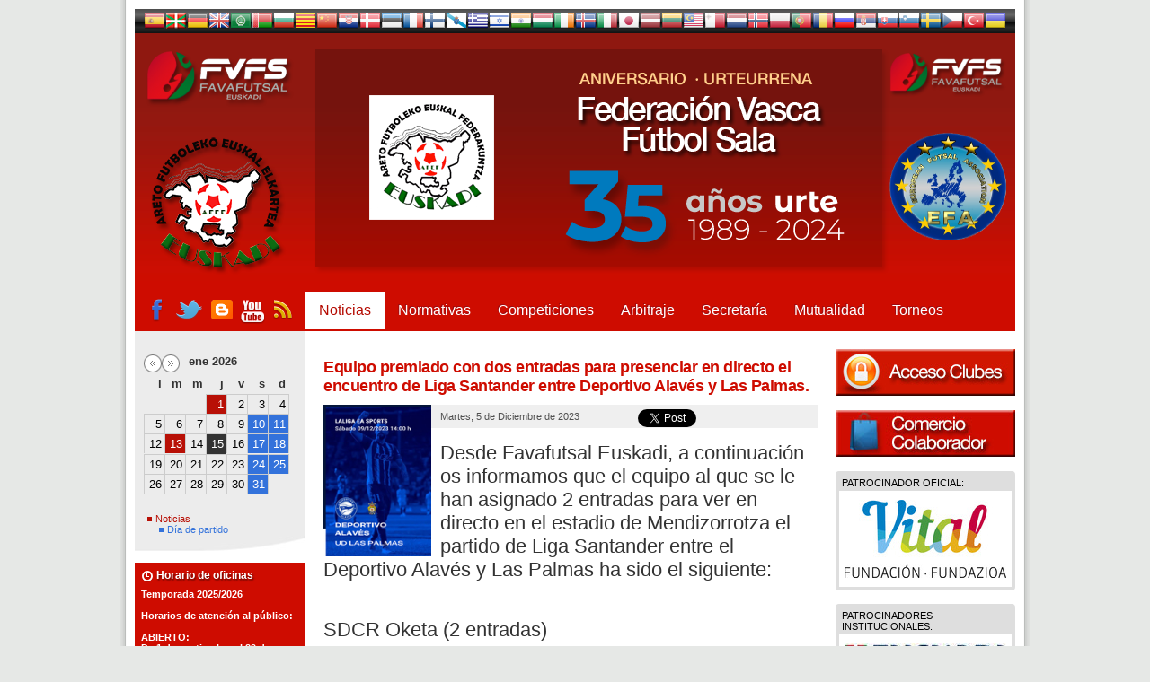

--- FILE ---
content_type: text/html; charset=UTF-8
request_url: http://www.favafutsal.com/index.php?id=2470
body_size: 11733
content:
<!DOCTYPE html PUBLIC "-//W3C//DTD XHTML 1.0 Transitional//EN" "http://www.w3.org/TR/xhtml1/DTD/xhtml1-transitional.dtd">
<html xmlns="http://www.w3.org/1999/xhtml">
<head>
<meta http-equiv="Content-Type" content="text/html; charset=UTF-8" />
<title>FAVAFUTSAL - Asociación Vasca de Futsal</title>
<link href="/css/bootstrap.css" rel="stylesheet" type="text/css" />
<link href="/estilos/main_v3.css?cambio=1" rel="stylesheet" type="text/css" />
<link href="/estilos/calendario.css" rel="stylesheet" type="text/css" />
<link type="text/css" rel="stylesheet" href="jscript/calendar/dhtmlgoodies_calendar.css?random=20051112" media="screen"></LINK>
<script type="text/javascript" src="jscript/calendar/dhtmlgoodies_calendar.js?random=20060118"></script>
<link rel="shortcut icon" href="/favicon.ico" />

	<meta name="apple-itunes-app" content="app-id=1232306085" />
	<meta name="google-play-app" content="app-id=com.berein.favafutsal">
<meta name="verify-iw" content="IW896203584382009" />
<script src="/funciones/overlib/overlib.js" type="text/javascript"></script>

<script src="https://connect.facebook.net/es_ES/all.js#xfbml=1" defer="defer"></script>
<script type="text/javascript" src="https://platform.twitter.com/widgets.js" defer="defer"></script>

<meta name="google-site-verification" content="jMM_xhp1g_7JlMIIIIzn3SfYajbCrjLR-TyHnraycsU" />
<meta property="fb:page_id" content="153672147987067" />
<meta property="og:author" content="favafutsal.com"/>
<meta property="og:site_name" content="favafutsal.com"/>
<meta property="og:image" content="http://www.favafutsal.com/fotos_proyecto/e5JdudN3_IMG_1046.jpeg" />
<meta property="og:title" content="Equipo premiado con dos entradas para presenciar en directo el encuentro de Liga Santander entre DeportIvo Alavés y Las Palmas. " />
<link rel="alternate" type="application/rss+xml" title="FAVAFUTSAL - Asociación Vasca de Futsal" href="rss_es.php" />

<script language="javascript" type="text/javascript" src="/funciones/jquery.js"></script>
<script language="javascript" type="text/javascript" src="/funciones/jquery-ui-1.7.2.custom.min.js"></script>
<script type="text/javascript" src="/funciones/jquery.cycle.all.min.js"></script>
<script language="javascript" type="text/javascript" src="/js/bootstrap.min.js"></script>


<link rel="stylesheet" type="text/css" href="jquery/prettyPhoto.css" />
<script language="javascript" type="text/javascript" src="jquery/jquery.prettyPhoto.js"></script>


<script language="javascript" type="text/javascript" src="/funciones/ajax.js"></script>
<script language="javascript" type="text/javascript" src="/funciones/funciones.js"></script>
<script language="javascript" type="text/javascript" src="/funciones/calendario.js"></script>

<script src="//translate.google.com/translate_a/element.js?cb=googleTranslateElementInit"></script>


<!--[if IE]>
<script type="text/javascript" src="iepngfix/iepngfix_tilebg.js"></script>
<link href="/estilos/ie.css" rel="stylesheet" type="text/css" />
<![endif]-->


</head>

<body class="oneColFixCtrHdr">
<div id="fb-root"></div>
<script>(function(d, s, id) {
  var js, fjs = d.getElementsByTagName(s)[0];
  if (d.getElementById(id)) return;
  js = d.createElement(s); js.id = id;
  js.src = "//connect.facebook.net/es_ES/all.js#xfbml=1";
  fjs.parentNode.insertBefore(js, fjs);
}(document, 'script', 'facebook-jssdk'));</script>

<div id="container">
  <div id="header">
  	<div class="contenido_cabecero">
        <div id="modulo_traducciones">
            <ul>
                <li><a style="cursor:pointer" onclick="deleteCookie('http://www.favafutsal.com/')" title="Idioma original"><img src="/banderas/es.png"></a></li>
                <li><a style="cursor:pointer" onclick="window.location.href = 'http://www.favafutsal.com/index.php?id=2470#googtrans(es|eu)'; window.location.reload();" title="Euskera"><img src="/banderas/eu.png"></a></li>
                <li><a style="cursor:pointer" onclick="window.location.href = 'http://www.favafutsal.com/index.php?id=2470#googtrans(es|de)'; window.location.reload();" title="Alemán"><img src="/banderas/de.png"></a></li>
                <li><a style="cursor:pointer" onclick="window.location.href = 'http://www.favafutsal.com/index.php?id=2470#googtrans(es|en)'; window.location.reload();" title="Inglés"><img src="/banderas/en.png"></a></li>
                <li><a style="cursor:pointer" onclick="window.location.href = 'http://www.favafutsal.com/index.php?id=2470#googtrans(es|ar)'; window.location.reload();" title="Árabe"><img src="/banderas/ar.png"></a></li>
                <li><a style="cursor:pointer" onclick="window.location.href = 'http://www.favafutsal.com/index.php?id=2470#googtrans(es|be)'; window.location.reload();" title="Bielorruso"><img src="/banderas/be.png"></a></li>
                <li><a style="cursor:pointer" onclick="window.location.href = 'http://www.favafutsal.com/index.php?id=2470#googtrans(es|bg)'; window.location.reload();" title="Búlgaro"><img src="/banderas/bg.png"></a></li>
                <li><a style="cursor:pointer" onclick="window.location.href = 'http://www.favafutsal.com/index.php?id=2470#googtrans(es|ca)'; window.location.reload();" title="Catalán"><img src="/banderas/ca.png"></a></li>
                <li><a style="cursor:pointer" onclick="window.location.href = 'http://www.favafutsal.com/index.php?id=2470#googtrans(es|zh-CN)'; window.location.reload();" title="Chino simplificado"><img src="/banderas/zh-CN.png"></a></li>
                <li><a style="cursor:pointer" onclick="window.location.href = 'http://www.favafutsal.com/index.php?id=2470#googtrans(es|hr)'; window.location.reload();" title="Croata"><img src="/banderas/hr.png"></a></li>
                <li><a style="cursor:pointer" onclick="window.location.href = 'http://www.favafutsal.com/index.php?id=2470#googtrans(es|da)'; window.location.reload();" title="Danés"><img src="/banderas/da.png"></a></li>
                <li><a style="cursor:pointer" onclick="window.location.href = 'http://www.favafutsal.com/index.php?id=2470#googtrans(es|et)'; window.location.reload();" title="Estonio"><img src="/banderas/et.png"></a></li>
                <li><a style="cursor:pointer" onclick="window.location.href = 'http://www.favafutsal.com/index.php?id=2470#googtrans(es|fr)'; window.location.reload();" title="Francés"><img src="/banderas/fr.png"></a></li>
                <li><a style="cursor:pointer" onclick="window.location.href = 'http://www.favafutsal.com/index.php?id=2470#googtrans(es|fi)'; window.location.reload();" title="Finés"><img src="/banderas/fi.png"></a></li>
                <li><a style="cursor:pointer" onclick="window.location.href = 'http://www.favafutsal.com/index.php?id=2470#googtrans(es|gl)'; window.location.reload();" title="Galego"><img src="/banderas/gl.png"></a></li>
                <li><a style="cursor:pointer" onclick="window.location.href = 'http://www.favafutsal.com/index.php?id=2470#googtrans(es|el)'; window.location.reload();" title="Griego"><img src="/banderas/el.png"></a></li>
                <li><a style="cursor:pointer" onclick="window.location.href = 'http://www.favafutsal.com/index.php?id=2470#googtrans(es|iw)'; window.location.reload();" title="Hebreo"><img src="/banderas/iw.png"></a></li>
                <li><a style="cursor:pointer" onclick="window.location.href = 'http://www.favafutsal.com/index.php?id=2470#googtrans(es|hi)'; window.location.reload();" title="Hindú"><img src="/banderas/hi.png"></a></li>
                <li><a style="cursor:pointer" onclick="window.location.href = 'http://www.favafutsal.com/index.php?id=2470#googtrans(es|hu)'; window.location.reload();" title="Húngaro"><img src="/banderas/hu.png"></a></li>
                <li><a style="cursor:pointer" onclick="window.location.href = 'http://www.favafutsal.com/index.php?id=2470#googtrans(es|ga)'; window.location.reload();" title="Irlandés"><img src="/banderas/ga.png"></a></li>
                <li><a style="cursor:pointer" onclick="window.location.href = 'http://www.favafutsal.com/index.php?id=2470#googtrans(es|is)'; window.location.reload();" title="Islandés"><img src="/banderas/is.png"></a></li>
                <li><a style="cursor:pointer" onclick="window.location.href = 'http://www.favafutsal.com/index.php?id=2470#googtrans(es|it)'; window.location.reload();" title="Italiano"><img src="/banderas/it.png"></a></li>
                <li><a style="cursor:pointer" onclick="window.location.href = 'http://www.favafutsal.com/index.php?id=2470#googtrans(es|ja)'; window.location.reload();" title="Japonés"><img src="/banderas/ja.png"></a></li>
                <li><a style="cursor:pointer" onclick="window.location.href = 'http://www.favafutsal.com/index.php?id=2470#googtrans(es|lv)'; window.location.reload();" title="Letón"><img src="/banderas/lv.png"></a></li>
                <li><a style="cursor:pointer" onclick="window.location.href = 'http://www.favafutsal.com/index.php?id=2470#googtrans(es|lt)'; window.location.reload();" title="Lituano"><img src="/banderas/lt.png"></a></li>
                <li><a style="cursor:pointer" onclick="window.location.href = 'http://www.favafutsal.com/index.php?id=2470#googtrans(es|ms)'; window.location.reload();" title="Maltés"><img src="/banderas/ms.png"></a></li>
                <li><a style="cursor:pointer" onclick="window.location.href = 'http://www.favafutsal.com/index.php?id=2470#googtrans(es|mt)'; window.location.reload();" title="Maltés"><img src="/banderas/mt.png"></a></li>
                <li><a style="cursor:pointer" onclick="window.location.href = 'http://www.favafutsal.com/index.php?id=2470#googtrans(es|nl)'; window.location.reload();" title="Néerlandais"><img src="/banderas/nl.png"></a></li>
                <li><a style="cursor:pointer" onclick="window.location.href = 'http://www.favafutsal.com/index.php?id=2470#googtrans(es|no)'; window.location.reload();" title="Norvégien"><img src="/banderas/no.png"></a></li>
                <li><a style="cursor:pointer" onclick="window.location.href = 'http://www.favafutsal.com/index.php?id=2470#googtrans(es|pl)'; window.location.reload();" title="Polonais"><img src="/banderas/pl.png"></a></li>
                <li><a style="cursor:pointer" onclick="window.location.href = 'http://www.favafutsal.com/index.php?id=2470#googtrans(es|pt)'; window.location.reload();" title="Portugais"><img src="/banderas/pt.png"></a></li>
                <li><a style="cursor:pointer" onclick="window.location.href = 'http://www.favafutsal.com/index.php?id=2470#googtrans(es|ro)'; window.location.reload();" title="Roumain"><img src="/banderas/ro.png"></a></li>
                <li><a style="cursor:pointer" onclick="window.location.href = 'http://www.favafutsal.com/index.php?id=2470#googtrans(es|ru)'; window.location.reload();" title="Russe"><img src="/banderas/ru.png"></a></li>
                <li><a style="cursor:pointer" onclick="window.location.href = 'http://www.favafutsal.com/index.php?id=2470#googtrans(es|sr)'; window.location.reload();" title="Serbe"><img src="/banderas/sr.png"></a></li>
                <li><a style="cursor:pointer" onclick="window.location.href = 'http://www.favafutsal.com/index.php?id=2470#googtrans(es|sk)'; window.location.reload();" title="Slovaque"><img src="/banderas/sk.png"></a></li>
                <li><a style="cursor:pointer" onclick="window.location.href = 'http://www.favafutsal.com/index.php?id=2470#googtrans(es|sl)'; window.location.reload();" title="Slovène"><img src="/banderas/sl.png"></a></li>
                <li><a style="cursor:pointer" onclick="window.location.href = 'http://www.favafutsal.com/index.php?id=2470#googtrans(es|sv)'; window.location.reload();" title="Suédois"><img src="/banderas/sv.png"></a></li>
                <li><a style="cursor:pointer" onclick="window.location.href = 'http://www.favafutsal.com/index.php?id=2470#googtrans(es|cs)'; window.location.reload();" title="Tchèque"><img src="/banderas/cs.png"></a></li>
                <li><a style="cursor:pointer" onclick="window.location.href = 'http://www.favafutsal.com/index.php?id=2470#googtrans(es|tr)'; window.location.reload();" title="Turc"><img src="/banderas/tr.png"></a></li>
                <li><a style="cursor:pointer" onclick="window.location.href = 'http://www.favafutsal.com/index.php?id=2470#googtrans(es|uk)'; window.location.reload();" title="Ukrainien"><img src="/banderas/uk.png"></a></li>	
           </ul>	
        </div>
    
    
        <div class="bloque_logo">
            <h1><a href="index.php"><img src="/imagenes/logo_favafutsal_blanco.png" alt="FAVAFUTSAL" /></a></h1>
            <div align="center"><a href="index.php"><img src="/imagenes/logo_favafutsal_clasico.png" alt="FAVAFUTSAL" width="155" /></a></div>
			<div align="center" style="padding-top:23px;">
            	<a href="https://www.facebook.com/favafutsal" target="_blank"><img src="imagenes/facebook.png" alt="facebook" /></a> 
                <a href="https://twitter.com/favafutsal" target="_blank"><img src="imagenes/twitter.png" alt="twitter" /></a> 
                <a href="http://favafutsal.blogspot.com.es/" target="_blank"><img src="imagenes/icono-blogger.png" alt="Blogspot" /></a> 
                <a href="https://www.youtube.com/user/FavafutsalEuskadi" target="_blank"><img src="imagenes/you-tube.png" alt="Youtube" /></a> 
                <a href="rss_es.php" target="_blank"><img src="imagenes/rss.png" alt="RSS" /></a>
            </div>
        </div>
        <div class="megabanner" style="overflow:hidden;padding-left:0px;">
        	<ul id="slider">
       	 <li><a href="http://www.favafutsal.com/index.php?id=2475"><img src="imagenes_laterales/eHeEsqQi_banner_35_aniversario_favafutsal.png" alt="35. Aniversario Federación Vasca Fútbol Sala" /></a></li>
       	 <li><a href="http://www.favafutsal.com/index.php?id=2426"><img src="imagenes_laterales/ZKH6W854_banner_fundacion_vital.png" alt="Fundación Vital Fundazioa" /></a></li>
			</ul>
            
<script type="text/javascript">
$(document).ready(function() {
	$('#slider').cycle({ 
		fx:     'fade', 
		timeout: 4000, 
		next:   '#slider', 
		pause:   1
	});
	$('#slider a').click(function(event){
		event.preventDefault();
		document.location.href = $(this).attr("href");
	});
});

</script>
<!--       	 <a href="http://www.favafutsal.com/secretaria.php?sec=48"><img src="imagenes/banner_cabecero_test.png" alt="Torneo femenino de Navidad Gasteiz Hiria 2012" /></a>  -->
        </div>
        <div id="bloque_redes_sociales">
        		<p><a href="index.php"><img src="/imagenes/logo_favafutsal_blanco.png" alt="FAVAFUTSAL" style="width:130px;height:auto;margin-bottom:30px;margin-top:5px;" /></a></p>	
<!--            <p><a href="http://interfa.org/" target="_blank"><img src="imagenes/logo_amf_v2.png" alt="AMF" style="width:130px;" /></a></p>
             <p><a href="http://www.uefs.eu/" target="_blank"><img src="imagenes/logo_uefs.png" alt="UEFS" /></a></p> -->
            <p><a href="http://www.europeanfutsal.com" target="_blank"><img src="imagenes/logo_efa.png" alt="EFA" style="width:130px;"/></a></p>
            
        </div>

        
<!--
        <div class="acceso_clubes">
        	<p><a href="login.php">Acceso clubes</a></p>
        </div>
-->
	    <div id="mainMenu">
            <ul>
                <li><a href="index.php"  class="selected">Noticias</a>
                    <ul class="submenu">
    			<li><a href="index.php?cat=Novedades">Novedades</a></li>
			<li><a href="index.php?cat=Comunicados">Comunicados</a></li>
			<li><a href="index.php?cat=Resultados">Resultados</a></li>
			<li><a href="index.php?cat=Horarios">Horarios</a></li>
			<li><a href="index.php?cat=Convocatorias">Convocatorias</a></li>
                    </ul>
                </li>
                <li><a href="#">Normativas</a>
                    <ul class="submenu">
                        <li><a href="seccion.php?sec=23">Reglamento de juego </a></li>
                    <li><a href="seccion.php?sec=22">Normativa de Competición</a></li>
                    <li><a href="seccion.php?sec=21">Régimen Disciplinario</a></li>
                    <li><a href="seccion.php?sec=45">Reglamento de Centros Cívicos e Instalaciones Deportivas</a></li>
                    </ul>
                
                </li>
                <li><a href="#">Competiciones</a>
                    <ul class="submenu">
                        <li><a href="equipos.php">Ligas</a></li>                
                        <li><a href="calendario.php">Calendarios</a></li>
                        <li><a href="clasificaciones.php">Clasificaciones</a></li>
                        <li><a href="resultados.php">Resultados</a></li>
                        <li><a href="sanciones.php">Sanciones</a></li>
                        <li><a href="amarillas.php">Tarjetas amarillas</a></li>
                        <li><a href="horarios.php">Horarios de partidos</a></li>
                    </ul>
                </li>
                <li><a href="#">Arbitraje</a>
                    <ul class="submenu">
                        <li><a href="seccion.php?sec=26">Quieres ser arbitro?</a></li>
                    <li><a href="seccion.php?sec=27">Circulares</a></li>
                    </ul>
                </li>
                <li><a href="#">Secretaría</a>
                    <ul class="submenu">
                        <li><a href="seccion.php?sec=29">Saludo</a></li>
                    <li><a href="seccion.php?sec=31">Historia</a></li>
                    <li><a href="seccion.php?sec=47">Comercio Colaborador</a></li>
                    <li><a href="seccion.php?sec=41">Impresos</a></li>
                    <li><a href="seccion.php?sec=32">Circulares y Notificaciones</a></li>
                    <li><a href="seccion.php?sec=46">Histórico Competiciones</a></li>
                    <li><a href="seccion.php?sec=49">Patrocinadores de Clubs</a></li>
                        <li><a href="instalaciones.php">Instalaciones</a></li>
                    </ul>
                </li>
                <li><a href="#">Mutualidad</a>
                    <ul class="submenu">
                        <li><a href="seccion.php?sec=36">Procedimiento en caso de lesión</a></li>
                    <li><a href="seccion.php?sec=52">Primeros auxílios</a></li>
                    </ul>
                </li>
                <li><a href="#">Torneos</a>
                    <ul class="submenu">
                        <li><a href="seccion.php?sec=48">Campeonato femenino de Navidad &quot;Gasteiz Hiria&quot;</a></li>
                    <li><a href="seccion.php?sec=50">Campeonato Masculino de Verano &quot;Ciudad de Vitoria&quot;</a></li>
                    </ul>
                </li>
            </ul>
    </div>
    <br clear="all" />
    </div>
  <!-- end #header --></div>
  <div id="mainContent">
  	<div class="columna_izda">
    	<div class="bloque_calendario">
        <br />
<!-- *************    BLOQUE CALENDARIO  ************** --> 
<script language="javascript" type="text/javascript">
var meses_ano = new Array('','ene','feb','mar','abr','may','jun','jul','ago','sep','oct','nov','dic');</script>

<input type="hidden" name="dia_cal" id="dia_cal" value="15" />
<input type="hidden" name="mes_cal" id="mes_cal" value="1" />
<input type="hidden" name="ano_cal" id="ano_cal" value="2026" />
            <div id="calendario">
            	<div class="top">
                	<div style="float:left;padding:0px 10px;">
                        <div style="float:left; width:50px;">
                        	<div id="cal_retroceder"><a href="javascript:cambia_mes('ant');" class="cal_link"></a></div>
                            <div id="cal_avanzar"><a href="javascript:cambia_mes('sig');" class="cal_link"></a></div>
                        </div>
                        <div style="float:right" id="fecha_calendario">
ene 2026                        </div>
                    </div>
                    <div class="linea_dias">
                    	 <div class="dia_titulo">l</div>
                    	 <div class="dia_titulo">m</div>
                    	 <div class="dia_titulo">m</div>
                    	 <div class="dia_titulo">j</div>
                    	 <div class="dia_titulo">v</div>                                                  
                    	 <div class="dia_titulo">s</div>
                    	 <div class="dia_titulo">d</div>
                    </div>
                </div>
                <div id="contenido_calendario">
<div class="linea" id="linea_1">
	<div class="hueco">&nbsp;</div>
	<div class="hueco">&nbsp;</div>
	<div class="hueco">&nbsp;</div>
	<div class="columna  calendario_noticias"><a href="eventos.php?data=1767225600">1</a></div>
	<div class="columna"><a href="eventos.php?data=1767312000">2</a></div>
	<div class="columna"><a href="eventos.php?data=1767398400">3</a></div>
	<div class="columna domingo"><a href="eventos.php?data=1767484800">4</a></div>
</div>
<div class="linea" id="linea_2">
	<div class="columna"><a href="eventos.php?data=1767571200">5</a></div>
	<div class="columna"><a href="eventos.php?data=1767657600">6</a></div>
	<div class="columna"><a href="eventos.php?data=1767744000">7</a></div>
	<div class="columna"><a href="eventos.php?data=1767830400">8</a></div>
	<div class="columna"><a href="eventos.php?data=1767916800">9</a></div>
	<div class="columna  calendario_partidos"><a href="eventos.php?data=1768003200">10</a></div>
	<div class="columna  calendario_todo domingo"><a href="eventos.php?data=1768089600">11</a></div>
</div>
<div class="linea" id="linea_3">
	<div class="columna"><a href="eventos.php?data=1768176000">12</a></div>
	<div class="columna  calendario_noticias"><a href="eventos.php?data=1768262400">13</a></div>
	<div class="columna"><a href="eventos.php?data=1768348800">14</a></div>
	<div class="hoy"><a href="eventos.php?data=1768435200">15</a></div>
	<div class="columna"><a href="eventos.php?data=1768521600">16</a></div>
	<div class="columna  calendario_partidos"><a href="eventos.php?data=1768608000">17</a></div>
	<div class="columna  calendario_partidos domingo"><a href="eventos.php?data=1768694400">18</a></div>
</div>
<div class="linea" id="linea_4">
	<div class="columna"><a href="eventos.php?data=1768780800">19</a></div>
	<div class="columna"><a href="eventos.php?data=1768867200">20</a></div>
	<div class="columna"><a href="eventos.php?data=1768953600">21</a></div>
	<div class="columna"><a href="eventos.php?data=1769040000">22</a></div>
	<div class="columna"><a href="eventos.php?data=1769126400">23</a></div>
	<div class="columna  calendario_partidos"><a href="eventos.php?data=1769212800">24</a></div>
	<div class="columna  calendario_partidos domingo"><a href="eventos.php?data=1769299200">25</a></div>
</div>
<div class="linea" id="linea_5">
	<div class="columna"><a href="eventos.php?data=1769385600">26</a></div>
	<div class="columna ult_lin"><a href="eventos.php?data=1769472000">27</a></div>
	<div class="columna ult_lin"><a href="eventos.php?data=1769558400">28</a></div>
	<div class="columna ult_lin"><a href="eventos.php?data=1769644800">29</a></div>
	<div class="columna ult_lin"><a href="eventos.php?data=1769731200">30</a></div>
	<div class="columna  calendario_partidos domingo ult_lin"><a href="eventos.php?data=1769817600">31</a></div>
	<div class="hueco">&nbsp;</div>
</div>
<div class="linea" id="linea_6">
	<div class="hueco">&nbsp;</div>
	<div class="hueco">&nbsp;</div>
	<div class="hueco">&nbsp;</div>
	<div class="hueco">&nbsp;</div>
	<div class="hueco">&nbsp;</div>
	<div class="hueco">&nbsp;</div>
	<div class="hueco">&nbsp;</div>
</div>
				</div>
            </div>

            
            
<!-- *************    FIN BLOQUE CALENDARIO  ************** -->  		<br clear="all" />
            <div class="leyenda">
        	 <div class="cuadrito_rojo"></div> <span style="color: #B81006;">Noticias</span>
            </div>
        	<div class="leyenda">
        	 <div class="cuadrito_azul"></div> <span style="color:#3372DB;">Día de partido</span>
            </div>
        
        	<img src="/imagenes/v2/fin_calendario.jpg" class="cierre_bloque" alt="cierre_calendario" />
        </div>
        
     
     
        
     <div class="info_columna_izquierda">
     	<h4><i class="icon-white icon-time"></i> Horario de oficinas</h4>
<p><strong>Temporada 2025/2026</strong></p>
<p><strong>&nbsp;</strong></p>
<p><strong>Horarios de atenci&oacute;n al p&uacute;blico:</strong></p>
<p><strong><br />ABIERTO:</strong></p>
<p><strong>De 1 de septiembre al 29 de octubre</strong></p>
<p><strong>De Lunes a Mi&eacute;rcoles:</strong></p>
<p>Ma&ntilde;anas: 11:00 a 13:00</p>
<p>Tardes: 17:00 a 19:00</p>
<p>&nbsp;</p>
<p><strong>Del 4 de noviembre de 2025 al 15 de julio de 2026</strong></p>
<p><strong>De Lunes a Mi&eacute;rcoles:</strong></p>
<p>Ma&ntilde;anas: 11:00 a 14:00</p>
<p>Tardes: Cerrado&nbsp;</p>
<p>&nbsp;</p>
<p><strong>Jueves, Viernes, S</strong><strong>&aacute;bados, Domingos, Puentes&nbsp;</strong><strong>y Festivos de toda la temporada:</strong></p>
<p>Cerrado</p>
<p>&nbsp;</p></div>

<div class="bloque_visitas">
    <p><b>Visitas a la web (desde 1/5/2010):</b></p>
    
    <table class="tabla_visitas">
        <thead>
            <tr>
                <th>Hoy</th>
                <th>Semana</th>
                <th>Mes</th>
                <th>Total</th>
            </tr>
        </thead>
        <tbody>
        	<tr>
				<td>7614</td>
				<td>39998</td>
				<td>180381</td>
				<td>17916405</td>                
            </tr>
        	<tr>
				<td colspan="4">141 visitantes conectados</td>
            </tr>
       </tbody>
   </table>
	</div>
<br />
    
    	<div class="accesos_rapidos">
        <h4>Consultar horarios</h4>
        <form name="consulta_horarios" method="get" action="horarios.php">
        <select name="campeonato" id="select_campeonato_rapido" onchange="this.form.submit();" style="width:90%;">
        	<option value="0">Elige campeonato</option>
        	<option value="640">División de honor vasca 2025/2026</option>
        	<option value="641">División de plata 2025/2026</option>
        	<option value="642">División de bronce 2025/2026</option>
        	<option value="643">División preferente primera 2025/2026</option>
        	<option value="646">Iii  liga femenina de fútbol sala de la rioja alavesa 2025/2026</option>
        	<option value="647">Xxxxi liga masculina de fútbol sala de la rioja alavesa 2025/2026</option>
        </select>
        </form>
        
        <h4>Consultar clasificación</h4>
        <form name="consulta_clasificaciones" method="get" action="clasificaciones.php">
        <select name="campeonato" id="select_clasificacion_rapido" onchange="this.form.submit();" style="width:90%;">
        	<option value="0">Elige campeonato</option>
        	<option value="640">División de honor vasca 2025/2026</option>
        	<option value="641">División de plata 2025/2026</option>
        	<option value="642">División de bronce 2025/2026</option>
        	<option value="643">División preferente primera 2025/2026</option>
        	<option value="646">Iii  liga femenina de fútbol sala de la rioja alavesa 2025/2026</option>
        	<option value="647">Xxxxi liga masculina de fútbol sala de la rioja alavesa 2025/2026</option>
        </select>
        </form>
        
        <h4>Consultar resultados</h4>
        <form name="consulta_resultados" method="get" action="resultados.php">
        <select name="campeonato" id="select_resultado_rapido" onchange="this.form.submit();" style="width:90%;">
        	<option value="0">Elige campeonato</option>
        	<option value="640">División de honor vasca 2025/2026</option>
        	<option value="641">División de plata 2025/2026</option>
        	<option value="642">División de bronce 2025/2026</option>
        	<option value="643">División preferente primera 2025/2026</option>
        	<option value="646">Iii  liga femenina de fútbol sala de la rioja alavesa 2025/2026</option>
        	<option value="647">Xxxxi liga masculina de fútbol sala de la rioja alavesa 2025/2026</option>
        </select>
        </form>
        
    </div>
    
 <div class="menu_admin">
    	<h2><i class="icon icon-globe"></i> Torneos</h2>
        <hr />
        <ul class="mininoticias">
                    <li><a href="seccion.php?sec=48">Campeonato femenino de Navidad &quot;Gasteiz Hiria&quot;</a></li>
                    <li><a href="seccion.php?sec=50">Campeonato Masculino de Verano &quot;Ciudad de Vitoria&quot;</a></li>
        </ul>
        
        <img src="/imagenes/v2/fin_calendario.jpg" class="cierre_bloque" alt="cierre_calendario" />
	</div>


<div class="info_columna_izquierda">
     	<h4><i class="icon-white icon-info-sign"></i> Información y contacto</h4>
 
<p><strong>&nbsp;</strong></p>
<p><strong>Tel&eacute;fonos:&nbsp;</strong></p>
<p>945 134 007&nbsp; &nbsp;-&nbsp;&nbsp; 688 634 923</p>
<p><strong>Fax:&nbsp;</strong></p>
<p>945 234 492<br /><br /></p>
<p><strong>Email:<br /></strong>info@favafutsal.com</p>
<p>&nbsp;</p>
<p><strong>Sede Federaciones Alavesas</strong></p>
<p><strong>CASA DEL DEPORTE&nbsp;</strong></p>
<p><strong>KIROL ETXEA</strong></p>
<p>Edificio Hacienda Foral Alava</p>
<p>Cercas&nbsp;Bajas&nbsp; n&ordm; 5&nbsp; C.P 01001</p>
<p>Vitoria-Gasteiz (Araba) Euskadi</p>
<div>&nbsp;</div>
<p><strong>Asociacion Vasca de Futsal </strong></p>
<p><strong>FAVAFUTSAL&nbsp;<br /></strong></p>
<p>Oficina n&deg;39-1</p>
<p>&nbsp;</p>
<p><strong>Asociacion Vasca de Mikro </strong></p>
<p><strong>FAVAMIFUSA<br /></strong></p>
<p>Oficina n&deg;38-1</p>
<p>&nbsp;</p>
<p><strong>Asociacion Vasca de Futnet </strong></p>
<p><strong>AVAFUT</strong></p>
<p>Oficina n&deg;38-2</p>
<p><strong>&nbsp;</strong></p>
<p><strong>Sede Federaciones Vascas </strong></p>
<p><strong>CAMPO DE F&Uacute;TBOL DE </strong></p>
<p><strong>MENDIZORROTZA</strong></p>
<p>Amadeo Salazar s/n C.P 01007</p>
<p>Vitoria-Gasteiz (Araba) Euskadi</p>
<p>&nbsp;</p>
<p><strong>Asociacion Vasca de Futsal </strong></p>
<p><strong>FAVAFUTSAL</strong></p>
<p>Planta Baja - Nivel 1</p>
<p>Despacho n&deg;1</p>
<p>&nbsp;</p>
<p><strong>European Futsal Association </strong></p>
<p><strong>EFA</strong></p>
<p>Planta Primera - Nivel 2</p>
<p>Despacho n&deg;1</p>
<p>Sala de Reuniones n&deg;1</p>
<div>&nbsp;</div>
<p><strong>Vitoria-Gasteiz &nbsp; &nbsp;- &nbsp; &nbsp;Euskadi</strong></p>
     </div>
     
     
     <div class="menu_admin">
    	<h2><i class="icon  icon-th-list"></i> Últimas noticias</h2>
        <select name="listado_noticias" onchange="window.location.href='/index.php?id='+this.value;" style="margin-left: 10px; width: 164px;">
        	<option value="">Noticias anteriores</option>
<option value="2673" >Equipo que ha resultado premiado con dos entradas para presenciar en directo el encuentro de Copa del Rey, DeportIvo Alavés - Rayo Vallecano.</option>
<option value="2672" >Cafetería Manai, La Pepita F.S, Meridiano FS, Parceros F.C, La Topera Labastida y Malvasía F.S Labastida, actuales líderes tras la disputa de las jornadas 8, 7 y 4 en las diferentes categorías de las competiciones vascas.</option>
<option value="2671" >Favafutsal Euskadi os desea un feliz 2026.</option>
<option value="2670" >Favafutsal Euskadi os desea una Feliz Navidad y todo lo mejor para el año 2026.</option>
<option value="2669" >Cafetería Manai, La Pepita F.S, Meridiano FS, Parceros F.C, La Topera Labastida y Malvasía F.S Labastida, actuales líderes tras la disputa de las jornadas 7, 6 y 3 en las diferentes categorías de las competiciones vascas.</option>
<option value="2668" >Equipo que ha resultado premiado con dos entradas para presenciar en directo el encuentro de Copa del Rey, DeportIvo Alavés - Sevilla.</option>
<option value="2667" >Cafetería Manai, La Pepita F.S, Meridiano FS, Parceros F.C, La Topera Labastida y La Hetxicera F.S Elvillar, actuales líderes tras la disputa de las jornadas 6, 5 y 2 en las diferentes categorías de las competiciones vascas.</option>
<option value="2666" >Equipo que ha resultado premiado con dos entradas para presenciar en directo el encuentro de Liga Santander, DeportIvo Alavés - Real Sociedad.</option>
<option value="2665" >Cafetería Manai, La Pepita F.S, Meridiano FS, Ironpantys, La Topera Labastida y Oiongo Neskak FS, actuales líderes tras la disputa de las jornadas 5, 4 y 1 en las diferentes categorías de las competiciones vascas.</option>
<option value="2664" >Cafetería Manai, La Pepita F.S, Meridiano FS, Parceros F.C y La Topera Labastida, actuales líderes tras la disputa de las jornadas 3 y 4 en las diferentes categorías de las competiciones vascas.</option>
<option value="2663" >Equipo que ha resultado premiado con dos entradas para presenciar en directo el encuentro de Liga Santander, DeportIvo Alavés - Real Celta de Vigo.</option>
<option value="2662" >Equipo que ha resultado premiado con dos entradas para presenciar en directo el encuentro de Liga ACB, Baskonia - Bilbao Basket.</option>
<option value="2661" >Equipo que ha resultado premiado con dos entradas para presenciar en directo el encuentro de Euroliga, Baskonia - Bayern Munich.</option>
<option value="2660" >Cafetería Manai, La Pepita F.S, Cubiertas Jesan, Phanters F.C y Fútbol Sala de Lapuebla, actuales líderes tras la disputa de la jornada 3 en las diferentes categorías de las competiciones vascas.</option>
<option value="2659" >Equipo que ha resultado premiado con dos entradas para presenciar en directo el encuentro de Liga Santander, DeportIvo Alavés - Real Celta de Vigo.</option>
<option value="2658" >Cafetería Manai, La Pepita F.S, Cubiertas Jesan, Parceros F.C y Fútbol Sala de Lapuebla, actuales líderes tras la disputa de la jornada 2 en las diferentes categorías de las competiciones vascas.</option>
<option value="2657" >Inicio de la XXXXI edición de la Liga Masculina de La Rioja Alavesa 2025/2026.</option>
<option value="2656" >Equipo que ha resultado premiado con dos entradas para presenciar en directo el encuentro de Liga Santander, DeportIvo Alavés - Espanyol.</option>
<option value="2655" >Equipo que ha resultado premiado con dos entradas para presenciar en directo el encuentro de Euroliga, Baskonia - Virtus Bolonia.</option>
<option value="2654" >Equipo que ha resultado premiado con dos entradas para presenciar en directo el encuentro de Euroliga, Baskonia - Efes.</option>
<option value="2653" >Equipo que ha resultado premiado con dos entradas para presenciar en directo el encuentro de Euroliga, Baskonia - DubaI.</option>
<option value="2652" >Paladas, Cocos F.S, Atlas F.C y Phanters F.C, actuales líderes tras la disputa de la jornada 1 en las diferentes categorías de las competiciones vascas.</option>
<option value="2651" >Equipo que ha resultado premiado con dos entradas para presenciar en directo el encuentro de Liga Santander, DeportIvo Alavés - Valencia.</option>
<option value="2650" >División Preferente Primera 2025/2026.</option>
<option value="2649" >Equipo que ha resultado premiado con dos entradas para presenciar en directo el encuentro de Euroliga, Baskonia - Partizan.</option>
<option value="2648" >Equipo que ha resultado premiado con dos entradas para presenciar en directo el encuentro de Liga ACB, Baskonia - Real Madrid.</option>
<option value="2647" >Equipo que ha resultado premiado con dos entradas para presenciar en directo el encuentro de Euroliga, Baskonia - Panathinaikos.</option>
<option value="2646" >División de Bronce 2025/2026.</option>
<option value="2645" >División de Plata 2025/2026.</option>
<option value="2644" >División de Honor Vasca 2025/2026.</option>
<option value="2643" >Equipo que ha resultado premiado con dos entradas para presenciar en directo el encuentro de Euroliga,  Baskonia - Olympiacos.</option>
<option value="2642" >Equipo que ha resultado premiado con dos entradas para presenciar en directo el encuentro de Liga Santander, DeportIvo Alavés - Elche CF.</option>
<option value="2641" >Equipo que ha resultado premiado con dos entradas para presenciar en directo el encuentro de Liga Santander, DeportIvo Alavés - Sevilla.</option>
<option value="2589" >Apertura de Inscripciones para NUEVOS EQUIPOS, Temporada 25/26, por 899€ en categoría Senior, 799€ en Sub21 y 699€ en Femenina y Juvenil. Además REGALO de 10 Equipaciones Deportivas, 2 Balones Oficiales y diferentes promociones incluidas en el precio.</option>
<option value="2640" >Equipo que ha resultado premiado con dos entradas para presenciar en directo el encuentro de Liga Santander, DeportIvo Alavés - Atlético de Madrid.</option>
<option value="2639" >Equipo que ha resultado premiado con dos entradas para presenciar en directo el encuentro de Liga Santander, DeportIvo Alavés - Levante C.F.</option>
<option value="2638" >Oficinas cerradas por vacaciones del 18 de julio al 31 de agosto. Se adjuntan horarios para la temporada 2025/2026.</option>
<option value="2635" >Abiertas las inscripciones en Araba, del curso gratuito para la formación de nuevos arbitros y arbitras. Comienzo el sábado 20 de septiembre de 2025. Plazas limitadas.</option>
<option value="2637" >Inscripciones abiertas para la III Edición de la Liga de Fútbol Sala Femenina de La Rioja Alavesa 2025/2026.</option>
<option value="2636" >Inscripciones abiertas para la XXXXI Edición de la Liga de Fútbol Sala Masculina de La Rioja Alavesa 2025/2026.</option>
<option value="2634" >Martes 1 de julio, inicio de trámites de licencias y altas de equipos online para la temporada 2025/2026.</option>
<option value="2633" >Entrega de trofeos. Premiación del equipo La Topera Labastida, campeón de la XXXX Edición de la Liga Masculina de La Rioja Alavesa 2024/2025.</option>
<option value="2632" >Entrega de trofeos. Premiación del equipo Panadería La Oka Oion, campeón del Play Off B, de la XXXX Edición de la Liga Masculina de La Rioja Alavesa 2024/2025.</option>
<option value="2631" >Entrega de trofeos. Premiación del equipo Malvasía FS Labastida, campeón de la II Edición de la Liga Femenina de La Rioja Alavesa 2024/2025.</option>
<option value="2630" >Entrega de trofeos. Premiación de Babah Sidahamed  del equipo Bixotas Club, máximo goleador de División Preferente 2024/2025.</option>
<option value="2629" >Entrega de trofeos. Premiación del equipo Bixotas Club, equipo menos goleado de División de Bronce 2024/2025.</option>
<option value="2628" >Entrega de trofeos. Premiación del equipo Bixotas Club, campeón de División de Bronce 2024/2025.</option>
<option value="2627" >Entrega de trofeos. Premiación del equipo La Tricolor-Alysat F.S, equipo menos goleado de División de Honor 2024/2025.</option>
<option value="2626" >Entrega de trofeos. Premiación del equipo La Tricolor-Alysat S.L, subcampeón de División de Honor 2024/2025.</option>
<option value="2625" >Entrega de trofeos. Premiación del equipo Coco F.S, subcampeón de División de Bronce 2024/2025.</option>
<option value="2624" >Entrega de trofeos. Premiación del equipo Dínamo Ibaiondo Gasteiz C.D., Tercer Clasificado de División de Plata 2024/2025.</option>
<option value="2621" >Entrega de trofeos. Premiación de Gianfranco Benllami del equipo F.C. Latino Americano, máximo goleador de División Preferente 2024/2025.</option>
<option value="2620" >Entrega de trofeos. Premiación de Victor Manuel Delgado del equipo Purito Perú FC. máximo goleador de División de Plata 2024/2025.</option>
<option value="2619" >Entrega de trofeos. Premiación del equipo Bar Edu Rallye Center, equipo menos goleado de División de Plata 2024/2025.</option>
<option value="2618" >Entrega de trofeos. Premiación del equipo Golosos Mundial Club, subcampeón de División de Plata 2024/2025.</option>
<option value="2617" >Entrega de trofeos. Premiación del equipo Galácticos Futsal, Tercer clasificado de División de Bronce 2024/2025.</option>
<option value="2616" >Entrega de trofeos. Premiación del equipo Cubiertas Jesan Futsal, subcampeón de División Preferente 2024/2025.</option>
<option value="2615" >Entrega de trofeos. Premiación del equipo La Pepita Dragones FS. equipo menos goleado de División Preferente 2024/2025.</option>
<option value="2614" >Entrega de trofeos. Premiación del equipo La Pepita Dragones FS, campeón de División Preferente 2024/2025.</option>
<option value="2613" >Entrega de trofeos. Premiación del equipo Los Mercenarios FC Vitoria, campeón de División de Plata 2024/2025.</option>
<option value="2612" >Entrega de trofeos. Premiación de David Gallego del equipo Baró Caló FS. máximo goleador de División de Honor 2024/2025.</option>
<option value="2611" >Entrega de trofeos. Premiación del equipo Baró Caló, campeón de División de Honor 2024/2025.</option>
<option value="2610" >Entrega de trofeos. Premiación de Deivid Sierra, máximo goleador de Primera División 2024/2025.</option>
<option value="2609" >Entrega de trofeos. Premiación del equipo Medio Pulmón Int. equipo menos goleado de Primera División 2024/2025.</option>
<option value="2608" >Entrega de Trofeos. Premiación del equipo Medio Pulmón Int., campeón de Primera División 2024/2025.</option>
<option value="2607" >Entrega de trofeos. Premiación del equipo C.P.D POGS Futsal, subcampeón de Primera División 2024/2025.</option>
<option value="2606" >Entrega de trofeos. Premiación del equipo C.P.D. POGS Futsal, trofeo Venancio Aguirre al equipo más Deportivo 2024/2025 de todas las categorías de la entidad.</option>
<option value="2604" >C.P.D. POGS Futsal, equipo más deportivo, temporada 2024/2025.</option>
<option value="2603" >F.S Baró Caló, campeón de División de Honor 2024/2025.</option>
<option value="2602" >Los Mercenarios F.C Vitoria, campeón de División de Plata 2024/2025.</option>
<option value="2600" >Bixotas Club, campeón de División de Bronce 2024/2025.</option>
<option value="2601" >Bixotas Club, campeón de División de Bronce 2024/2025.</option>
<option value="2597" >La Pepita Dragones F.S. campeón de División Preferente 2024/2025.</option>
<option value="2596" >Medio Pulmón Int, campeón de Primera División 2024/2025.</option>
<option value="2532" >Fundación 5+11 Fundazioa y Favafutsal Euskadi, renuevan su acuerdo de colaboración por duodécimo año consecutivo para la temporada 2024/2025.</option>
<option value="2531" >Deportivo Alavés y Favafutsal, renuevan su acuerdo de colaboración por duodécimo año consecutivo para la temporada 2024/2025.</option>
<option value="2530" >Baskonia y Favafutsal Euskadi, renuevan su acuerdo de colaboración, por duodécimo año consecutivo para la temporada 2024/2025. Sorteo de DOS entradas entre nuestros equipos, cada jornada de Liga ACB y Euroliga en el Buesa Arena.</option>
<option value="2529" >Fundación Vital Fundazio y Favafutsal renuevan su acuerdo de colaboración por tercer año consecutivo.</option>
<option value="2475" >XXXV Aniversario de la fundación de la Federación Vasca de Fútbol Sala.</option>
<option value="2392" >35 Aniversario de la Federación Alavesa de Fútbol Sala.</option>
<option value="1735" >Falcao, mejor jugador del mundo de Futsal, muestra su apoyo a FAVAFUTSAL.</option>
<option value="1740" >Ryan Giggs , leyenda del Manchester United, muestra su apoyo a FAVAFUTSAL posando con nuestro escudo y firmando la camiseta de la selección de Euskadi de Futsal.</option>
<option value="1738" >Michel Salgado, muestra su apoyo a FAVAFUTSAL, firmando y posando con la camiseta de nuestra selección de Euskadi.</option>
<option value="1739" >Cafú, astro del fútbol brasileño, muestra su apoyo a FAVAFUTSAL posando con el logo de la entidad y firmando la camiseta oficial de la nuestra Selección de Euskadi de Futsal.</option>
<option value="1736" >Paul Scholes, leyenda del Manchester United, muestra su apoyo a FAVAFUTSAL.</option>
<option value="1737" >El astro argentino Hernán Crespo, muestra su apoyo a FAVAFUTSAL firmando y posando con la camiseta de la selección de Euskadi.</option>
<option value="1841" >Comité Ejecutivo de la European Futsal Association. Favafutsal ostentará la presidencia de EFA.</option>
<option value="1752" >Vídeo resumen de la Premier Futsal India.</option>
<option value="1550" >Acuerdo de colaboración entre la Asociación Española de Futbol para Amputados y Favafutsal.</option>
<option value="2623" >Resultados de los Play Offs y finalistas de la Liga de La Rioja Alavesa masculina y femenina.</option>
<option value="2622" >Play Offs por el título en la XXXX edición de la Liga de La Rioja Alavesa.</option>
<option value="2605" >Nuevo equipo que ha resultado premiado con dos entradas para presenciar en directo el encuentro de Liga Santander, DeportIvo Alavés - Osasuna.</option>
<option value="2599" >Equipo que ha resultado premiado con dos entradas para presenciar en directo el encuentro de Liga Endesa, Baskonia - Barcelona.</option>
<option value="2598" >Nuevo equipo que ha resultado premiado con dos entradas para presenciar en directo el encuentro de Liga Santander, DeportIvo Alavés - Valencia CF.</option>
<option value="2595" >Baró Caló, Golosos M.Club, Bixotas Club, La Pepita Dragones, Medio Pulmón, La Topera Labastida, Panaderia La Oka Oion y Malvasía FS Labastida, actuales líderes tras la disputa de la jornada 21 en las diferentes categorías de las competiciones vascas.</option>
<option value="2594" >Equipo que ha resultado premiado con dos entradas para presenciar en directo el encuentro de Liga Santander, DeportIvo Alavés - Valencia CF.</option>
<option value="2593" >Equipo que ha resultado premiado con dos entradas para presenciar en directo el encuentro de Liga Santander, DeportIvo Alavés - Atlético Madrid.</option>
<option value="2592" >Equipo que ha resultado premiado con dos entradas para presenciar en directo el encuentro de Liga Santander, DeportIvo Alavés - Real Sociedad.</option>
<option value="2591" >Baró Caló, Golosos M.Club, Bixotas Club, La Pepita Dragones, Medio Pulmón, La Topera Labastida, Panaderia La Oka Oion y Malvasía FS Labastida, actuales líderes tras la disputa de la jornada 20 en las diferentes categorías de las competiciones vascas.</option>
<option value="2590" >Baró Caló, Golosos M.Club, Bixotas Club, La Pepita Dragones, Medio Pulmón, La Topera Labastida, Panaderia La Oka Oion y Malvasía FS Labastida, actuales líderes tras la disputa de la jornada 19 en las diferentes categorías de las competiciones vascas.</option>
        </select>
        <img src="/imagenes/v2/fin_calendario.jpg" class="cierre_bloque" alt="cierre_calendario" />
	</div>
    
<br />

       	<p><a href="/galeria/inscripcion.doc"><img src="/imagenes/v2/link_form_inscripcion.png" alt="Formulario de inscripción" /></a></p>
        

        
  
        <br />
        	<p><a href="contacto.php"><img src="/imagenes/v2/contacta.jpg" alt="Contacta con nosotros" /></a></p>
     
        
	<div class="menu_admin">
    	<h2><i class="icon icon-briefcase"></i> Bolsa deportiva</h2>
        
        <ul class="mininoticias">
<li><a href="bolsa_deportiva.php?id=2798">IRONOANTYS AMISTOSO SABADO</a></li>
<li><a href="bolsa_deportiva.php?id=2791"><strong>jugador</strong>: Se busca jugador de futsal en federación fava </a></li>
<li><a href="bolsa_deportiva.php?id=2788">AMISTOSO</a></li>
<li><a href="bolsa_deportiva.php?id=2787"><strong>jugador</strong>: SE BUSCA PORTERO</a></li>
        </ul>
        <hr />
        <ul><li><a href="bolsa_deportiva.php"><strong>Ver todas las ofertas</strong></a></li>
        <li><a href="bolsa_deportiva.php?crear=1"><strong>Solicitud de juego</strong></a></li></ul>


        <img src="/imagenes/v2/fin_calendario.jpg" class="cierre_bloque" alt="cierre_calendario" />
	</div>
    
    <div class="menu_admin">
    	<h2><i class="icon icon-align-center"></i> Crónicas de partidos</h2>
        
        <ul class="mininoticias">
<li><a href="partido.php?id=23924">
				FIRULAIS F.C - ARAMAIXO TROPIKALA
		  </a></li>
<li><a href="partido.php?id=22714">
				LA CAPRICHOSA ELCIEGO - ZIEKO - BAR ADONIX OION
		  </a></li>
<li><a href="partido.php?id=21682">
				LA OKA-FRUTAS KAJE OION -  TRUJAL EQUIDAD -  BAR LARRI DE MOREDA
		  </a></li>
<li><a href="partido.php?id=21627">
				BAR ADONIX OION - LA OKA-FRUTAS KAJE OION
		  </a></li>
<li><a href="partido.php?id=21613">
				 TRUJAL EQUIDAD -  BAR LARRI DE MOREDA - C.D. INTER SAMANIEGO FUTSAL
		  </a></li>
        </ul>
        <!--
        <hr />
        <p><a href="bolsa_trabajo.php"><strong><i class="icon icon-pencil"></i> Escribe tu crónica!</strong></a></p>
        -->
        
        <img src="/imagenes/v2/fin_calendario.jpg" class="cierre_bloque" alt="cierre_calendario" />
	</div>
    

    
      <!-- FIN BARRA IZDA -->  
    </div>
    <div class="contenido">
    
<div class="bloque_publi">
	<a href="login.php" class="boton_acceso_clubes">Acceso clubes</a><br />
    <a href="secretaria.php?sec=47" class="boton_comercio_amigo">Comercio amigo</a><br />

<!--	<a href="info.php?sec=39"><img src="/imagenes/v2/publicitate_aqui.jpg" alt="Publicítate aquí!! Descubre cómo" style="width:200px !important;max-width:200px" /></a><br /><br /> -->

<div class="bloque_patrocinadores">
			<div class="titulo">
                	PATROCINADOR OFICIAL:
			</div><table width="192" cellspacing="0" cellpadding="0">
               
                <tbody><tr>
<td width="100%">
				<a href="http://www.fundacionvital.eus/" title="FUNDACIÓN VITAL FUNDAZIOA" target="_blank">
					<img src="/imagenes_laterales/thumb1/NvWAzW9h_32F432A1-A6BC-4E9E-87DB-A7ED33974F17.jpeg" alt="FUNDACIÓN VITAL FUNDAZIOA" style="max-height:180px !important; max-width:180px !important" />
				</a>
			</td>
</tr><tr>
</tr></tbody></table>
			</div>
<div class="bloque_patrocinadores">
			<div class="titulo">
                	PATROCINADORES INSTITUCIONALES:
			</div><table width="192" cellspacing="0" cellpadding="0">
               
                <tbody><tr>
<td width="100%">
				<a href="https://www.basquecountry.eus/inicio/" title="BASQUE COUNTRY BLANCO" target="_blank">
					<img src="/imagenes_laterales/thumb1/GG6KiSU9_euskadi_basque_country_2_lineas_ikur_vertical-1_opt.jpg" alt="BASQUE COUNTRY BLANCO" style="max-height:180px !important; max-width:180px !important" />
				</a>
			</td>
</tr><tr>
<td width="100%">
				<a href="http://www.alava.net/" title="DIPUTACION DE ALAVA" target="_blank">
					<img src="/imagenes_laterales/thumb1/LsCF0Q0p_untitled888.bmp" alt="DIPUTACION DE ALAVA" style="max-height:180px !important; max-width:180px !important" />
				</a>
			</td>
</tr><tr>
<td width="100%">
				<a href="http://www.euskadi.eus/gobierno-vasco/inicio/" title="EUSKO JAURLARITZA" target="_blank">
					<img src="/imagenes_laterales/thumb1/ZOYLm0Wo_G VASCO.jpg" alt="EUSKO JAURLARITZA" style="max-height:180px !important; max-width:180px !important" />
				</a>
			</td>
</tr><tr>
<td width="100%">
				<a href="http://www.vitoria-gasteiz.org/" title="AYUNTAMIENTO DE VITORIA-GASTEIZ" target="_blank">
					<img src="/imagenes_laterales/thumb1/oaBOuPg1_logo vitoria_green.jpg" alt="AYUNTAMIENTO DE VITORIA-GASTEIZ" style="max-height:180px !important; max-width:180px !important" />
				</a>
			</td>
</tr><tr>
</tr></tbody></table>
			</div>
<div class="bloque_patrocinadores">
			<div class="titulo">
                	COLABORADOR OFICIAL :
			</div><table width="192" cellspacing="0" cellpadding="0">
               
                <tbody><tr>
<td width="100%">
				<a href="https://www.facebook.com/mcdonaldsvitoriagasteiz/" title="MCDONALD´S VITORIA-GASTEIZ - McDonald´s Armentia. Calle Alto de Armentia, 3  McDonald´s Gamarra. Calle Portal de Gamarra, 38  McDonald´s Gorbeia. Parque Comercial Gorbeia, S/N" target="_blank">
					<img src="/imagenes_laterales/thumb1/wsQLLEjc_B0607120-F081-46DE-93FE-02F0842223EC.jpeg" alt="MCDONALD´S VITORIA-GASTEIZ - McDonald´s Armentia. Calle Alto de Armentia, 3  McDonald´s Gamarra. Calle Portal de Gamarra, 38  McDonald´s Gorbeia. Parque Comercial Gorbeia, S/N" style="max-height:180px !important; max-width:180px !important" />
				</a>
			</td>
</tr><tr>
</tr></tbody></table>
			</div>
<div class="bloque_patrocinadores">
			<div class="titulo">
                	COLABORADOR TÉCNICO OFICIAL:
			</div><table width="192" cellspacing="0" cellpadding="0">
               
                <tbody><tr>
<td width="100%">
				<a href="http://www.barri-ball.com/" title="BARRI" target="_blank">
					<img src="/imagenes_laterales/thumb1/7goJ6Lqs_logo-barri.jpg" alt="BARRI" style="max-height:180px !important; max-width:180px !important" />
				</a>
			</td>
</tr><tr>
</tr></tbody></table>
			</div>
<div class="bloque_patrocinadores">
			<div class="titulo">
                	ORGANIZADORES:
			</div><table width="192" cellspacing="0" cellpadding="0">
               
                <tbody><tr>
<td width="100%">
				<a href="http://www.favafutsal.com" title="ASOCIACION VASCA DE FUTSAL" target="_blank">
					<img src="/imagenes_laterales/thumb1/M5QeaRmF_Logo oficial Favafutsal Euskadi.jpg" alt="ASOCIACION VASCA DE FUTSAL" style="max-height:180px !important; max-width:180px !important" />
				</a>
			</td>
</tr><tr>
</tr></tbody></table>
			</div>
<div class="bloque_patrocinadores">
			<div class="titulo">
                	FEDERACION EUROPEA:
			</div><table width="192" cellspacing="0" cellpadding="0">
               
                <tbody><tr>
<td width="100%">
				<a href="https://af.europeanfutsal.com/history" title="Asociación Europea de Futsal EFA" target="_blank">
					<img src="/imagenes_laterales/thumb1/JLPPcAB3_official logo EFA 2016.jpg" alt="Asociación Europea de Futsal EFA" style="max-height:180px !important; max-width:180px !important" />
				</a>
			</td>
</tr><tr>
</tr></tbody></table>
			</div>
<div class="bloque_patrocinadores">
			<div class="titulo">
                	MUNDIAL DE CLUBES EFA INTERCONTINENTAL FUTSAL CUP:
			</div><table width="192" cellspacing="0" cellpadding="0">
               
                <tbody><tr>
<td width="100%">
				<a href="https://www.facebook.com/IntercontinentalFutsalCup/" title="EFA WORLD INTERCONTINENTAL FUTSAL CUP" target="_blank">
					<img src="/imagenes_laterales/thumb1/DnZJPLcl_IMG-1226.JPG" alt="EFA WORLD INTERCONTINENTAL FUTSAL CUP" style="max-height:180px !important; max-width:180px !important" />
				</a>
			</td>
</tr><tr>
</tr></tbody></table>
			</div>
<div class="bloque_patrocinadores">
			<div class="titulo">
                	MIEMBROS CONVENIDOS:
			</div><table width="192" cellspacing="0" cellpadding="0">
               
                <tbody><tr>
<td width="100%">
				<a href="http://fundacion5mas11.org/" title="FUNDACIÓN 5+11" target="_blank">
					<img src="/imagenes_laterales/thumb1/0HAED470_FAA6F089-92C5-440A-8CF7-90015964ED55.jpeg" alt="FUNDACIÓN 5+11" style="max-height:180px !important; max-width:180px !important" />
				</a>
			</td>
</tr><tr>
<td width="100%">
				<a href="http://www.alaves.com/" title="DEPORTIVO ALAVES" target="_blank">
					<img src="/imagenes_laterales/thumb1/F042W0Lv_8xwaIuP6_Deportivo Alavés_200_141 (1).jpg" alt="DEPORTIVO ALAVES" style="max-height:180px !important; max-width:180px !important" />
				</a>
			</td>
</tr><tr>
<td width="100%">
				<a href="https://www.baskonia.com/" title="BASKONIA" target="_blank">
					<img src="/imagenes_laterales/thumb1/KsNJt6gY_foto nuevo logo baskonia" alt="BASKONIA" style="max-height:180px !important; max-width:180px !important" />
				</a>
			</td>
</tr><tr>
</tr></tbody></table>
	</div>
</div><div class="bloque_noticias" />    <div class="noticia_extendida">
      <div class="presentacion">
	    <div class="titulo">Equipo premiado con dos entradas para presenciar en directo el encuentro de Liga Santander entre DeportIvo Alavés y Las Palmas. </div>
        <div class="imagen"><img src="/fotos_proyecto/thumb1/e5JdudN3_IMG_1046.jpeg" alt="Equipo premiado con dos entradas para presenciar en directo el encuentro de Liga Santander entre DeportIvo Alavés y Las Palmas. " /></div>
	    <div class="subtitulo">
		    Martes, 5 de Diciembre de 2023            <ul class="redes_sociales_moviles">      	
                <li style="width:80px;">
                                <a href="http://twitter.com/share" class="twitter-share-button" data-url="http://www.favafutsal.com/index.php?id=2470" data-text="Noticias Favafutsal" data-counturl="http://www.favafutsal.com/index.php?id=2470" data-via="favafutsal" data-count="horizontal">Twittear</a>
                </li>
                <li>
                                <div id="fb-root"></div><fb:like href="http://www.favafutsal.com/index.php?id=2470" send="false" width="100" layout="button_count" show_faces="false" action="like" font="arial"></fb:like>
                </li>
            </ul>
	    </div>
        
	    <div class="texto">
<p style="margin: 15px 0px; padding: 0px; border: 0px; outline: currentcolor; list-style: none; caret-color: #333333; color: #333333; -webkit-text-size-adjust: auto; font-size: 22px;">Desde Favafutsal Euskadi, a continuaci&oacute;n os informamos que el equipo al que se le han asignado 2 entradas para ver en directo en el estadio de Mendizorrotza el partido de Liga Santander entre el Deportivo Alav&eacute;s y Las Palmas ha sido el siguiente:</p>
<p style="margin: 15px 0px; padding: 0px; border: 0px; outline: currentcolor; list-style: none; caret-color: #333333; color: #333333; -webkit-text-size-adjust: auto; font-size: 22px;"><br style="margin: 0px; padding: 0px; border: 0px; outline: currentcolor; list-style: none;" />SDCR Oketa (2 entradas)</p>
<p style="margin: 15px 0px; padding: 0px; border: 0px; outline: currentcolor; list-style: none; caret-color: #333333; color: #333333; -webkit-text-size-adjust: auto; font-size: 22px;">FVFS</p>
	    </div> 
<div class="fb-comments" data-href="http://www.favafutsal.com/index.php?id=2470" data-num-posts="5" data-width="550"></div>
      </div>
      <br class="clear" />
    </div>
    </div>
     </div><!-- end #contenido -->
     <br clear="all" />
	<!-- end #mainContent --></div>
  <div id="footer">
  	<div class="logo_footer">
    	<img src="/imagenes/v2/logo_footer.jpg" alt="Logo footer" />
    </div>
    <div class="texto">
	    <p><a href="info.php?sec=8">Aviso legal</a> · <a href="info.php?sec=9">Política de privacidad</a>
        <p>&nbsp;</p>
        <p>© 2026 FAVAFUTSAL · <a href="mailto:info@favafutsal.com">info@favafutsal.com</a> <br />
		Cercas bajas nº 5 bajo oficina 32 · Telf: 945.13.40.07 ó 688.63.49.23 · Fax: 945.23.44.92</p>
    </div>
    <br clear="all" />
  <!-- end #footer --></div>
<!-- end #container --></div>
<script>
(function(i,s,o,g,r,a,m){i['GoogleAnalyticsObject']=r;i[r]=i[r]||function(){
(i[r].q=i[r].q||[]).push(arguments)},i[r].l=1*new Date();a=s.createElement(o),
m=s.getElementsByTagName(o)[0];a.async=1;a.src=g;m.parentNode.insertBefore(a,m)
})(window,document,'script','https://www.google-analytics.com/analytics.js','ga');

ga('create', 'UA-10661792-1', 'auto');
ga('send', 'pageview');
</script>
</body>
</html>

--- FILE ---
content_type: text/html; charset=utf-8
request_url: http://www.favafutsal.com/imagenes_laterales/thumb1/LsCF0Q0p_untitled888.bmp
body_size: 11440
content:
BMve      6   (   x   H             �  �          ������������������������������������������������������������������������������������������������������������������������������������������������������������������������������������������������������������������������������������������������������������������������������������������������������������������������������������������������������������������������������������������������������������������������������������������������������������������������������������������������������������������������Ʈ����������������������������������������������������������������������������������������������������������������������������������������������������������������������������������������������������������������������������������������������������������������������������������������������������������������������������������������������������������������������_9��s�������������������������������������������������������������������������������������������������������������������������������������������������������������������������������������������������������������������������������������������������������������������������������������������������������������������������������������������������������������������W$�H
�t?���������������������������������������������������������������������������������������������������������������������������������������������������������������������������������������������������������������������������������������������������������������������������������������������������������������������������������������������������������������\�[�b�V!��v����������������������������������������������������������������������������������������������������������������������������������������������������������������������������������������������������������������������������������������������������������������������������������������������������������������������������������������������������������Y�n�T�P�S%�v[�������������������������������������������������������������������������������������������������������������������������������������������������������������������������������������������������������������������������������������������������������������������������������������������������������������������������������������������������������[�V �h�a�g5����������������������������������������������������������������������������������������������������������������������������������������������������������������������������������������������������������������������������������������������������������������������������������������������������������������������������������������������������������Z�d�O�v9�Ԫ����������������������������������������������������������������������������������������������������������������������������������������������������������������������������������������������������������������������������������������������������������������������������������������������������������������������������������������������������������Y7�I������������������������������������������������������������������������������������������������������������������������������������������������������������������������������������������������������������������������������������������������������������������������������������������������������������������������������������������������������������������cT�Ų���������������������������������������������������������������������������������������������������������������������������������������������������������������������������������������������������������������������������������������������������������������������������������������������������������������������������������������������������������������������������������������������������������������������������������������������������������������������������������������������������������������������������������������������������������������������������������������������������������������������������������������������������������������������������������������������������������������������������������������������������������������������������������������������������������������������������������������������������������������������������������������������������������������������������������������������������������������������������������������������������������������������������������������������������������������������������������������������������������������������������������������������������������������������������������������������������������������������������������������������������������������������������������������������������������������������������������������������������������������������������������������������������������������������������������������������������������������������������������������������������������������񽾺������������������������������������������������������������������������������������������������������������������������������������������������������������������������������������������������������������������������������������������������������������������������������������������������������������������������������������������������]_Y���������������rrrwwwllltus������z}t�·��������XXXrrr^^^~~~������������������������fff|||���CCC���������eeepppaaa������������^^^���������������TTT��Ĉ��www��􂂂NNN{{{TTT|||���������TTT������������LLLqqq\\\yyy���������������������������������������������������������������������������������������������������������������������������������������������������<@5������������jjjTSU������"!%������IJF���������������XXXSSS���aaa���������������[[[YYY������������%%%������eee������������,,,������������������hhhiii���111������tttXXX���������������,,,�����냃�MMM���������������������������������������������������������������������������������������������������������������������������������������������������=A6������������+*,���������{x�WU[���TSU���������opnPPP���\\\\\\���nnn���������������'''���������===������)))������������������������   YYYgggKKK&&&������___YYY���{{{___���oooVVV������555���III���������NNN������XXX���������������������������������������������������������������������������������������������������������������������������������������������������),#������������@?C���������hdptp{���SRV���������������yyyJJJaaa���xxx������������������������GGG������222������NNNTTT������������JJJ�����ź��������sss\\\�����뤤����YYYWWW������\\\���WWWmmm���������LLLVVV���������������������������������������������������������������������������������������������������������������������������������������������������#%������{|z������HEN¾ɬ�� (������FCL%#)yx|������������WWWppp���MMM������������������888��墢�������222������999������������������NNN���tttLLL������fffiii������|||���eeeNNN���444�����귷�'''��ϯ��ccc������]]]���������������������������������������������������������������������������������������������������������������������������������������������������231������������������CAG]Zc���������������gdm������pppOOOeee������|||�����������������񒒒333���:::���������rrr666���������������������(((���!!!���������rrrbbb������rrr___ppp������uuu���������������������RRRLLL������������������������������������������������������������������������������������������������������������������������������������������������������(')���������������������������������������������������������������ZZZ���������������������������===���������������������������������������%%%111���������aaaooo���������������������������������������������������������������������������������������������������������������������������������������������������������������������������������������������������������548548XWY222�����������������������������������������������������󇇇���������������������������===���������������������������������������333������������|||]]]��������������������������������������������������������������������������������������������������������������������������������������������������������������������������������������������������������������������������������������������������������������������������������������������������������������������������������������������������簰�������������������������������������������������������������������������������������������������������������������������������������������������������������������������������������������������������������������������������������������������������������Z[W������������������������������������������������������������������������������������������������������iii������������������������������������������������������������������������������������������������������������������������������������������������������������������������������������������������������������������������������������������������������������klj��磣���������������������������������������������ɼ����������������Ե����������������������������������澾�������������������������������������������������������������������������������������������������������������������������������������������������������������������������������������������������������������������������$%#SSSTTTLLLJJJ���������@@@��񳳳!!!tttbbb;;;���������BBBVVV{{{JJJ������KKK444��؍��AAAfffPPPYYY������???VVVBBB������$$$���������FFF{{{###���������FFF������uuu���������������������������������������������������������������������������������������������������������������������������������������������������������������������������������������������������������231���������VVVQQQ������$$$������???���������mmm���MMM���������+++������������)))���������JJJ���WWW���������www���������///���������FFF������UUU������mmm���������������������������������������������������������������������������������������������������������������������������������������������������������������������������������������������������������CDB������������������...������uuu���������@@@���___���������PPP������%%%���������777���nnnVVV���111���������������!!!��픔�eee���������,,,������MMM������qqq���������������������������������������������������������������������������������������������������������������������������޽����������������������������������������������������������������������������999������������%%%������III��괴�GGG���������QQQ���CCC���������HHH���������������������qqqKKK���NNN��������֥�����)))������<<<���������@@@������CCC������eee�������������������������������������������������������������������������������������������������������������������������y�R!�V�\!�R�Y!�d-�X�T��Z���������������������������������������������������777������������������������


������333������EEE���������666���������������===���XXXTTT��򞞞HHH���MMMnnn���������MMM������@@@www������������666�������������������������������������������������������������������������������������������������������������������������|�V�^�b�O �Q �d�f�T�_�v1�ح����������������������������������������������453������������###�����������������ʮ�����������������������������������www�����⠠���������������󿿿�����������������������럟�����������������������������������������������������������������������������������������������������������������������������������������������������q�M�\
�P �T �W �^ �f�g�a�S�o<�ٽ�������������������������������������������786������������������������������������������������������������������LLL��������������������������������������������������������򳳳�������������������������������������������������������������������������������������������������������������������������������������������������s�U�V�T �h �] �T �` �i�_ �[�W�_:�������������������������������������������879RRR;;;\\\������������888������������������������������������������������������������������������������������������)))������������lll���������������������������������������������������������������������������������������������������������������������������������������������������[�h�Z �[ �Y �m�R �d�i�\�Q�O'��d�����������������������������������������������������������������������������������������������������������������������������������������������������������������������������������������������������������������������������������������������������������������������������������������������������������������m׍OבTڍS����ә�b �X�c�Z�o$�֖�ա�ޮ�ץ�Ș�ѧ�Ǣ�����������������������������������������������������������������������������������������������������������������������������������������������������������������������������������������������������������������������������������������������������������������������������������������������������������������n0�P �j�M�g!�����}�^�\�g ��J����������������������������������������������������������������������������������������������������������������������������������������������������������������������������������������������������������������������������������������������������������������������������������������������������������������������������������������h*�u#�P�]�d�{3����Ά�Z�W��I����ϡ�rA�}D�s>��������U�b0�k?����������������������������������������������������������������������������������������������������������������������������������������������������������������������������������������������������������������������������������������������������������������������������������������������������������l*�P �J �h�b�\�m!����Ä�^)�k<������S�^�H�װ����c,�R�S��g��������������������������������������������������������������������������������������������������������������������������������������������������������������������������������������������������������������������������������������������������������������������������������������������������������?�F �w�`�U �e�c�|5�������}Z����Ѣ�Q�Z�\�״����c(�Z�J��X������������������������������������������������鉉���������������􉉉^^^���������������oooppp�����������֑��������������������|||XXX������������������~~~LLL������������������������������������������������������������������������������������������������������������Ѹ����ֺ�Ѵ�г�ֹ����������}9�e�Z�d�]
�n�}8�s8��g����ڼ����׭�xD�p2ăM��������VāI�l6��z�������������������������������435���������������"""��휜�]]]���sss222��ت��


������@@@hhh���888???������***������{{{III���yyyYYY��ϕ��			������333��涶�(((��ȼ���������������������������������������������������������������������������������������������������g�["�V�\�\�T�Z�X�e�1������i1�M�k �_��v�������������������������������������������������������������������������������������ecc}}A??igg��򟝝xvv���*((���������311������!!!���������III������666������yyyYYY���)))���������111������CCC������111������SSS�������������������������������������������������������������������������������������������������o�T�Y �m�m�c �e �c �e �T ��1�����w7�A �X��x����ƨӷ�Ҵ�й����������۴�ݷ����������˨�ٮ��������������������������������������1//OMM���{yy���������gee���,**���������644���������������BBB������777���������ooo���DDD���������;;;������888���������FFFfff000�������������������������������������������������������������������������������������������������j�[�Y �S �\�^ �i�k�y�^�d�Z�����w9�O��}����g8�R�U$�e<�������W�]�L�޿����L �H�P�{U�������������������������������������������311���������sqq���RPPtrr������0..���������������;;;������������GGGiii���XXX���������������WWW�����ꃃ�������\\\�������������������������������������������������������������������������������������������������b�N �j	�`�h�f�h�U �d�Y�O�o*�S����߮�U ��}����f4�L�N�mC����Ϝ�Q�Y�L�š����X+�P�Q��f�������������������������������������KII���_]]������������igg������755USShff������666���������222������000VVVFFF@@@���������'''^^^ddd222������;;;������YYYFFFaaaJJJ�������������������������������������������������������������������������������������������������e�P �b�]�[�`�w7�]�k*�l/�\#�N�Z/�nJ�������������~U�_+�Z,�{Y����Ь�\2�[%�e4�������vX�W6�M)}�{�������������������������������������USS���ECC������������\ZZ���������������755���������������������������������������������������������444������������������������������������������������������������������������������������������������������������|H�b.�{E��U���ݤ�a�^�c�]��P������������������������������������������������������������������������������������������������������������������fdd������������zxx���������������755���������������������������������������������������������...������GGG���������������������������������������������������������������������������������������������������r.�]�g �M	��S���Ջ�W�Y�K��]�������Ԥ�ڥ�Ԥ�������۹�׳�ݷ����������Ϛ���ױ����������������������״�ת�͜����������ѱ�ϱ�Ŵ���������������������������������������������������������������������������������������������������������������������������������󵵵���������������������������������������������������������������������������������������������������^�c�W�_�S�z8�����~�e�O��e�������Y&�R�U&�������R*�M�U'�������hH�W �Z �j@����������������������wJ�I�F��Z�������T(�Z,�jK����������������������������������������������������������������������������������������������������������������������������������������������������������������������������������������������������������������������������������������|�Q �f�`�Y
�V�u*����ݠ�M��\�����v�R�]%�K�������X&�U�H��u����_;�H�Y�b0����������������������m:�G�G��Y�������T�Y�K����������������������������������������������������������������������������������������������������������������������������������������������������������������������������������������������������������������������������������������X �l�c�Y �`�U�N�["�����⡃�����y�L�L�F~������V(�8�C�������qS�H�C�g9����������������������f;�F�M��]�������T�J�[+����������������HCL���������������DBB��ʚ��uss���������311B@@ecc444������SSSqqqQQQBBB���������WWWccchhh���mmm������TTT�����盛�BBBMMM]]]������������������```���������������>>>UUU<<<���������333������������###\\\lllVVV������������|&�T �]�p$�_��Z�Ҩ����ָ�������������ɦ� 縜����������ä�ã������������縔�ɮ����������������������Ʈ�Ǩ�á�Ѳ������鵊�ã����������������jfljhh������������<::������caa������mkk|zz������$$$��򵵵������hhhlll���777������]]]ooo���YYY������666������###������___```������������}}}WWW������������YYY���������"""������111���������GGG�����㟟�&&&��������������\�o*�T�F�Ф����������������������������������������������������������������������������������������������������������������������������������		FDD#!!&$$���������ljj���������200������(((��񻻻UUU���������AAA��삂�^^^���rrrHHH���bbbSSS555������cccNNN������������������������iii���������������������EEE������DDD���������///���������777������������������l5�D�Z)��������`��R�k;�������۰��U�z5�z8��������[��R�yI��������v�|C�p7��V����խ�uH��SڀK��������^�l0�{Dø��������zJ�s?��g�������������������ECCxvv������&$$���������USS�����������ǘ�����$$$������DDD���������888�����뫫����MMM]]]���~~~///>>>���������KKK���������+++���������������222���{{{������///���������MMM������===���������@@@���������555��������������������oC�I"~˨����[1�O�@�{O�����t�J�]�[�������b,�I�L�������rA�]�L�m5������F�T
�M
�޹����`"�K�S��N�������V�N�l;����������������������YWW��茊�USS�����됎����������`^^��Ჰ�%%%������������WWWyyy��󑑑zzz���rrrkkk���```����JJJ������---������OOO������������������999uuuSSSlll���rrr\\\��ԟ��������^^^���������������###���������������������ε�dF�������n<�H�[��r�������a�k�W�������i-�]�`�������p>�\�U�}?����Ѥ�S�]�U�Ц����k0�h#�[�v:�����y�Q
�X�c,����������������������XVV���NLL�����������Ӯ����������󍋋���qoo���������MMM���������������������������������]]]�����򡡡������������yyy���������������������YYY�����������������������������������������󪪪��������蘘�������������������������м�ջ����nF�f4�\-�������Õ�s<�l/�xC�������q=�\!�f0�ŗ�����^�i+�`��]����Χ�i<�j*�l1��������a�g0�[!��n�������d+�p7�pG����������������������wtvA?><=;������������������������������������������QQQ���������������������������������ooo���������������������������������������������TTT���������������������������������������������������������������������������������������������������������������������������������������������������������������������������������������������������������������������������������:;7���������������������������������������������xxx��������������������������������󃃃���������������������������������������������===YYYOOONNN�����������������������������������������������������������������������������������������������������������������������׿�귟�������Ȫ廙ڹ��ê���������ؽ��ȟ���������ض�޳��ɰ�������������������������������������������������������������������������������������������������������������������������������������������������������������������������������������������������������������������������������������������������������������������������������������������������������������R(�U!�<	��o����yD�U"�Y-�a>����ɛ�U�[�S�ݷ����]8�H�@�Z�������������������������������������������������������������������������������������������������������������������������������������������������������������������������������������������������������������������������������������������������������������������������������������������������������������R#�J�>��v����\"�L�Q�kA����ۧ�[�_�W�̡����[2�U(�H��_�������������������������������������������������������������������������������������������������������������������������������������������������������������������������������������������������������������������������������������������������������������������������������������������������������������b8�U&�e<�������xL�T#�Q!�zQ����Ò�Q�O�T"�������iF�W1�G!��m�������������������������������uM����������������������������������������������������������������������������������������������������������������������������������������������������������������������������������������������������������������������������������������������������������������������������ͨ�ѫ�ټ����������԰�Ѭ���������ת���Υ�������Ѹ�ֻ�ʮ����������������������������������P�f$�����������������������������������������������������������������������������������������������������������������������������������������������������������������������������������������������������������������������������������������������������������������������������������������������������������������������������������������������������������������]�]	�]��O�Ф�������������������������������������������������������������������������������������������������������������������������������������������������������������������������������������������������������������������������������������������������hC�R$�a7�������pM�L'�R9q���������������������ھ�M(~[0�cB�������������������������������������������������Z�[ �U �i �\#��{����������������������������������������������������������������������������������������������������������������������������������������������������������������������������������������������������������������������������������������������M&�T$�O"�������V#�Z#�A����������������������̬�K�H�S)�������������������������������������������������\�a�_	�U�R�vN�ů�������������������������������������������������������������������������������������������������������������������������������������������������������������������������������������������������������������������������������������������O,�Q%�I ����׷�W#�M�J����������������������å�P*�H�H&�������������������������������������������������T�^
�T	�W��s������������������������������������������������������������������������������������������������������������������������������������������������������������������������������������������������������������������������������������������������契Ȯ�ެ���������������ϸ������������������������ĩ�ħ��������������������������������������������������E�Q�}K�ơ�������������������������������������������������������������������������������������������������������������������������������������������������������������������������������������������������������������������������������������������������������������������������������������������������������������������������������������������������������������[4��y��������������������������������������������������������������������������������������������������������������������������������������������������������������������������������������������������������������������������������������������������������������������������bғ_�i�ҳ�������������������������������������������������������������������������������ξ�������������������������������������������������������������������������������������������������������������������������������������������������������������������������������������������������������������������������������������������������������������������������ٽ�W$�N�K����������������������������������������������������������������������������������������������������������������������������������������������������������������������������������������������������������������������������������������������������������������������������������������������������������������������������������������������������������������\&�Q�D����������������������������������������������������������������������������������������������������������������������������������������������������������������������������������������������������������������������������������������������������������������������������������������������������������������������������������������������������������������]%�Q�Q"����������������������������������������������������������������������������������������������������������������������������������������������������������������������������������������������������������������������������������������������������������������������������������������������������������

--- FILE ---
content_type: application/javascript
request_url: http://www.favafutsal.com/jscript/calendar/dhtmlgoodies_calendar.js?random=20060118
body_size: 10382
content:
/************************************************************************************************************
JS Calendar
Copyright (C) September 2006  DTHMLGoodies.com, Alf Magne Kalleland

This library is free software; you can redistribute it and/or
modify it under the terms of the GNU Lesser General Public
License as published by the Free Software Foundation; either
version 2.1 of the License, or (at your option) any later version.

This library is distributed in the hope that it will be useful,
but WITHOUT ANY WARRANTY; without even the implied warranty of
MERCHANTABILITY or FITNESS FOR A PARTICULAR PURPOSE.  See the GNU
Lesser General Public License for more details.

You should have received a copy of the GNU Lesser General Public
License along with this library; if not, write to the Free Software
Foundation, Inc., 51 Franklin Street, Fifth Floor, Boston, MA  02110-1301  USA

Dhtmlgoodies.com., hereby disclaims all copyright interest in this script
written by Alf Magne Kalleland.

Alf Magne Kalleland, 2006
Owner of DHTMLgoodies.com

************************************************************************************************************/

/* Update log:
(C) www.dhtmlgoodies.com, September 2005

Version 1.2, November 8th - 2005 - Added <iframe> background in IE
Version 1.3, November 12th - 2005 - Fixed top bar position in Opera 7
Version 1.4, December 28th - 2005 - Support for Spanish and Portuguese
Version 1.5, January  18th - 2006 - Fixed problem with next-previous buttons after a month has been selected from dropdown
Version 1.6, February 22nd - 2006 - Added variable which holds the path to images.
									Format todays date at the bottom by use of the todayStringFormat variable
									Pick todays date by clicking on todays date at the bottom of the calendar
Version 2.0	 May, 25th - 2006	  - Added support for time(hour and minutes) and changing year and hour when holding mouse over + and - options. (i.e. instead of click)
Version 2.1	 July, 2nd - 2006	  - Added support for more date formats(example: d.m.yyyy, i.e. one letter day and month).

// Modifications by Gregg Buntin
Version 2.1.1 8/9/2007  gfb   - Add switch to turn off Year Span Selection
                                This allows me to only have this year & next year in the drop down
                                     
Version 2.1.2 8/30/2007 gfb  - Add switch to start week on Sunday
                               Add switch to turn off week number display
                               Fix bug when using on an HTTPS page

*/
var turnOffYearSpan = false;     // true = Only show This Year and Next, false = show +/- 5 years
var weekStartsOnSunday = false;  // true = Start the week on Sunday, false = start the week on Monday
var showWeekNumber = false;  // true = show week number,  false = do not show week number

var languageCode = 'es';	// Possible values: 	en,ge,no,nl,es,pt-br,fr
							// en = english, ge = german, no = norwegian,nl = dutch, es = spanish, pt-br = portuguese, fr = french, da = danish, hu = hungarian(Use UTF-8 doctype for hungarian)

var calendar_display_time = true;

// Format of current day at the bottom of the calendar
// [todayString] = the value of todayString
// [dayString] = day of week (examle: mon, tue, wed...)
// [UCFdayString] = day of week (examle: Mon, Tue, Wed...) ( First letter in uppercase)
// [day] = Day of month, 1..31
// [monthString] = Name of current month
// [year] = Current year
var todayStringFormat = '[todayString] [UCFdayString]. [day]. [monthString] [year]';
var pathToImages = 'jscript/calendar/images/';	// Relative to your HTML file

var speedOfSelectBoxSliding = 200;	// Milliseconds between changing year and hour when holding mouse over "-" and "+" - lower value = faster
var intervalSelectBox_minutes = 5;	// Minute select box - interval between each option (5 = default)

var calendar_offsetTop = 0;		// Offset - calendar placement - You probably have to modify this value if you're not using a strict doctype
var calendar_offsetLeft = 0;	// Offset - calendar placement - You probably have to modify this value if you're not using a strict doctype
var calendarDiv = false;

var MSIE = false;
var Opera = false;
if(navigator.userAgent.indexOf('MSIE')>=0 && navigator.userAgent.indexOf('Opera')<0)MSIE=true;
if(navigator.userAgent.indexOf('Opera')>=0)Opera=true;


switch(languageCode){
	case "en":	/* English */
		var monthArray = ['January','February','March','April','May','June','July','August','September','October','November','December'];
		var monthArrayShort = ['Jan','Feb','Mar','Apr','May','Jun','Jul','Aug','Sep','Oct','Nov','Dec'];
		var dayArray = ['Mon','Tue','Wed','Thu','Fri','Sat','Sun'];
		var weekString = 'Week';
		var todayString = '';
		break;
	case "ge":	/* German */
		var monthArray = ['Januar','Februar','M�rz','April','Mai','Juni','Juli','August','September','Oktober','November','Dezember'];
		var monthArrayShort = ['Jan','Feb','Mar','Apr','Mai','Jun','Jul','Aug','Sep','Okt','Nov','Dez'];
		var dayArray = ['Mon','Die','Mit','Don','Fre','Sam','Son'];
		var weekString = 'Woche';
		var todayString = 'Heute';
		break;
	case "no":	/* Norwegian */
		var monthArray = ['Januar','Februar','Mars','April','Mai','Juni','Juli','August','September','Oktober','November','Desember'];
		var monthArrayShort = ['Jan','Feb','Mar','Apr','Mai','Jun','Jul','Aug','Sep','Okt','Nov','Des'];
		var dayArray = ['Man','Tir','Ons','Tor','Fre','L&oslash;r','S&oslash;n'];
		var weekString = 'Uke';
		var todayString = 'Dagen i dag er';
		break;
	case "nl":	/* Dutch */
		var monthArray = ['Januari','Februari','Maart','April','Mei','Juni','Juli','Augustus','September','Oktober','November','December'];
		var monthArrayShort = ['Jan','Feb','Mar','Apr','Mei','Jun','Jul','Aug','Sep','Okt','Nov','Dec'];
		var dayArray = ['Ma','Di','Wo','Do','Vr','Za','Zo'];
		var weekString = 'Week';
		var todayString = 'Vandaag';
		break;
	case "es": /* Spanish */
		var monthArray = ['Enero','Febrero','Marzo','April','Mayo','Junio','Julio','Agosto','Septiembre','Octubre','Noviembre','Diciembre'];
		var monthArrayShort =['Ene','Feb','Mar','Abr','May','Jun','Jul','Ago','Sep','Oct','Nov','Dic'];
		var dayArray = ['Lun','Mar','Mie','Jue','Vie','Sab','Dom'];
		var weekString = 'Semana';
		var todayString = 'Hoy es';
		break;
	case "pt-br":  /* Brazilian portuguese (pt-br) */
		var monthArray = ['Janeiro','Fevereiro','Mar&ccedil;o','Abril','Maio','Junho','Julho','Agosto','Setembro','Outubro','Novembro','Dezembro'];
		var monthArrayShort = ['Jan','Fev','Mar','Abr','Mai','Jun','Jul','Ago','Set','Out','Nov','Dez'];
		var dayArray = ['Seg','Ter','Qua','Qui','Sex','S&aacute;b','Dom'];
		var weekString = 'Sem.';
		var todayString = 'Hoje &eacute;';
		break;
	case "fr":      /* French */
		var monthArray = ['Janvier','F�vrier','Mars','Avril','Mai','Juin','Juillet','Ao�t','Septembre','Octobre','Novembre','D�cembre'];
		var monthArrayShort = ['Jan','Fev','Mar','Avr','Mai','Jun','Jul','Aou','Sep','Oct','Nov','Dec'];
		var dayArray = ['Lun','Mar','Mer','Jeu','Ven','Sam','Dim'];
		var weekString = 'Sem';
		var todayString = "Aujourd'hui";
		break;
	case "da": /*Danish*/
		var monthArray = ['januar','februar','marts','april','maj','juni','juli','august','september','oktober','november','december'];
		var monthArrayShort = ['jan','feb','mar','apr','maj','jun','jul','aug','sep','okt','nov','dec'];
		var dayArray = ['man','tirs','ons','tors','fre','l&oslash;r','s&oslash;n'];
		var weekString = 'Uge';
		var todayString = 'I dag er den';
		break;
	case "hu":	/* Hungarian  - Remember to use UTF-8 encoding, i.e. the <meta> tag */
		var monthArray = ['Január','Február','Március','�?prilis','Május','Június','Július','Augusztus','Szeptember','Október','November','December'];
		var monthArrayShort = ['Jan','Feb','Márc','�?pr','Máj','Jún','Júl','Aug','Szep','Okt','Nov','Dec'];
		var dayArray = ['Hé','Ke','Sze','Cs','Pé','Szo','Vas'];
		var weekString = 'Hét';
		var todayString = 'Mai nap';
		break;
	case "it":	/* Italian*/
		var monthArray = ['Gennaio','Febbraio','Marzo','Aprile','Maggio','Giugno','Luglio','Agosto','Settembre','Ottobre','Novembre','Dicembre'];
		var monthArrayShort = ['Gen','Feb','Mar','Apr','Mag','Giu','Lugl','Ago','Set','Ott','Nov','Dic'];
		var dayArray = ['Lun',';Mar','Mer','Gio','Ven','Sab','Dom'];
		var weekString = 'Settimana';
		var todayString = 'Oggi &egrave; il';
		break;
	case "sv":	/* Swedish */
		var monthArray = ['Januari','Februari','Mars','April','Maj','Juni','Juli','Augusti','September','Oktober','November','December'];
		var monthArrayShort = ['Jan','Feb','Mar','Apr','Maj','Jun','Jul','Aug','Sep','Okt','Nov','Dec'];
		var dayArray = ['M&aring;n','Tis','Ons','Tor','Fre','L&ouml;r','S&ouml;n'];
		var weekString = 'Vecka';
		var todayString = 'Idag &auml;r det den';
		break;
	case "cz":	/* Czech */
		var monthArray = ['leden','&#250;nor','b&#345;ezen','duben','kv&#283;ten','&#269;erven','&#269;ervenec','srpen','z&#225;&#345;&#237;','&#345;&#237;jen','listopad','prosinec'];
		var monthArrayShort = ['led','&#250;n','b&#345;','dub','kv&#283;','&#269;er','&#269;er-ec','srp','z&#225;&#345;','&#345;&#237;j','list','pros'];
		var dayArray = ['Pon','&#218;t','St','&#268;t','P&#225;','So','Ne'];
		var weekString = 't&#253;den';
		var todayString = '';
		break;	
}

if (weekStartsOnSunday) {
   var tempDayName = dayArray[6];
   for(var theIx = 6; theIx > 0; theIx--) {
      dayArray[theIx] = dayArray[theIx-1];
   }
   dayArray[0] = tempDayName;
}



var daysInMonthArray = [31,28,31,30,31,30,31,31,30,31,30,31];
var currentMonth;
var currentYear;
var currentHour;
var currentMinute;
var calendarContentDiv;
var returnDateTo;
var returnFormat;
var activeSelectBoxMonth;
var activeSelectBoxYear;
var activeSelectBoxHour;
var activeSelectBoxMinute;

var iframeObj = false;
//// fix for EI frame problem on time dropdowns 09/30/2006
var iframeObj2 =false;
function EIS_FIX_EI1(where2fixit)
{

		if(!iframeObj2)return;
		iframeObj2.style.display = 'block';
		iframeObj2.style.height =document.getElementById(where2fixit).offsetHeight+1;
		iframeObj2.style.width=document.getElementById(where2fixit).offsetWidth;
		iframeObj2.style.left=getleftPos(document.getElementById(where2fixit))+1-calendar_offsetLeft;
		iframeObj2.style.top=getTopPos(document.getElementById(where2fixit))-document.getElementById(where2fixit).offsetHeight-calendar_offsetTop;
}

function EIS_Hide_Frame()
{		if(iframeObj2)iframeObj2.style.display = 'none';}
//// fix for EI frame problem on time dropdowns 09/30/2006
var returnDateToYear;
var returnDateToMonth;
var returnDateToDay;
var returnDateToHour;
var returnDateToMinute;

var inputYear;
var inputMonth;
var inputDay;
var inputHour;
var inputMinute;
var calendarDisplayTime = false;

var selectBoxHighlightColor = '#D60808'; // Highlight color of select boxes
var selectBoxRolloverBgColor = '#E2EBED'; // Background color on drop down lists(rollover)

var selectBoxMovementInProgress = false;
var activeSelectBox = false;

function cancelCalendarEvent()
{
	return false;
}
function isLeapYear(inputYear)
{
	if(inputYear%400==0||(inputYear%4==0&&inputYear%100!=0)) return true;
	return false;

}
var activeSelectBoxMonth = false;
var activeSelectBoxDirection = false;

function highlightMonthYear()
{
	if(activeSelectBoxMonth)activeSelectBoxMonth.className='';
	activeSelectBox = this;


	if(this.className=='monthYearActive'){
		this.className='';
	}else{
		this.className = 'monthYearActive';
		activeSelectBoxMonth = this;
	}

	if(this.innerHTML.indexOf('-')>=0 || this.innerHTML.indexOf('+')>=0){
		if(this.className=='monthYearActive')
			selectBoxMovementInProgress = true;
		else
			selectBoxMovementInProgress = false;
		if(this.innerHTML.indexOf('-')>=0)activeSelectBoxDirection = -1; else activeSelectBoxDirection = 1;

	}else selectBoxMovementInProgress = false;

}

function showMonthDropDown()
{
	if(document.getElementById('monthDropDown').style.display=='block'){
		document.getElementById('monthDropDown').style.display='none';
		//// fix for EI frame problem on time dropdowns 09/30/2006
				EIS_Hide_Frame();
	}else{
		document.getElementById('monthDropDown').style.display='block';
		document.getElementById('yearDropDown').style.display='none';
		document.getElementById('hourDropDown').style.display='none';
		document.getElementById('minuteDropDown').style.display='none';
			if (MSIE)
		{ EIS_FIX_EI1('monthDropDown')}
		//// fix for EI frame problem on time dropdowns 09/30/2006

	}
}

function showYearDropDown()
{
	if(document.getElementById('yearDropDown').style.display=='block'){
		document.getElementById('yearDropDown').style.display='none';
		//// fix for EI frame problem on time dropdowns 09/30/2006
				EIS_Hide_Frame();
	}else{
		document.getElementById('yearDropDown').style.display='block';
		document.getElementById('monthDropDown').style.display='none';
		document.getElementById('hourDropDown').style.display='none';
		document.getElementById('minuteDropDown').style.display='none';
			if (MSIE)
		{ EIS_FIX_EI1('yearDropDown')}
		//// fix for EI frame problem on time dropdowns 09/30/2006

	}

}
function showHourDropDown()
{
	if(document.getElementById('hourDropDown').style.display=='block'){
		document.getElementById('hourDropDown').style.display='none';
		//// fix for EI frame problem on time dropdowns 09/30/2006
				EIS_Hide_Frame();
	}else{
		document.getElementById('hourDropDown').style.display='block';
		document.getElementById('monthDropDown').style.display='none';
		document.getElementById('yearDropDown').style.display='none';
		document.getElementById('minuteDropDown').style.display='none';
				if (MSIE)
		{ EIS_FIX_EI1('hourDropDown')}
		//// fix for EI frame problem on time dropdowns 09/30/2006
	}

}
function showMinuteDropDown()
{
	if(document.getElementById('minuteDropDown').style.display=='block'){
		document.getElementById('minuteDropDown').style.display='none';
		//// fix for EI frame problem on time dropdowns 09/30/2006
				EIS_Hide_Frame();
	}else{
		document.getElementById('minuteDropDown').style.display='block';
		document.getElementById('monthDropDown').style.display='none';
		document.getElementById('yearDropDown').style.display='none';
		document.getElementById('hourDropDown').style.display='none';
				if (MSIE)
		{ EIS_FIX_EI1('minuteDropDown')}
		//// fix for EI frame problem on time dropdowns 09/30/2006
	}

}

function selectMonth()
{
	document.getElementById('calendar_month_txt').innerHTML = this.innerHTML
	currentMonth = this.id.replace(/[^\d]/g,'');

	document.getElementById('monthDropDown').style.display='none';
	//// fix for EI frame problem on time dropdowns 09/30/2006
				EIS_Hide_Frame();
	for(var no=0;no<monthArray.length;no++){
		document.getElementById('monthDiv_'+no).style.color='';
	}
	this.style.color = selectBoxHighlightColor;
	activeSelectBoxMonth = this;
	writeCalendarContent();

}

function selectHour()
{
	document.getElementById('calendar_hour_txt').innerHTML = this.innerHTML
	currentHour = this.innerHTML.replace(/[^\d]/g,'');
	document.getElementById('hourDropDown').style.display='none';
	//// fix for EI frame problem on time dropdowns 09/30/2006
				EIS_Hide_Frame();
	if(activeSelectBoxHour){
		activeSelectBoxHour.style.color='';
	}
	activeSelectBoxHour=this;
	this.style.color = selectBoxHighlightColor;
}

function selectMinute()
{
	document.getElementById('calendar_minute_txt').innerHTML = this.innerHTML
	currentMinute = this.innerHTML.replace(/[^\d]/g,'');
	document.getElementById('minuteDropDown').style.display='none';
	//// fix for EI frame problem on time dropdowns 09/30/2006
				EIS_Hide_Frame();
	if(activeSelectBoxMinute){
		activeSelectBoxMinute.style.color='';
	}
	activeSelectBoxMinute=this;
	this.style.color = selectBoxHighlightColor;
}


function selectYear()
{
	document.getElementById('calendar_year_txt').innerHTML = this.innerHTML
	currentYear = this.innerHTML.replace(/[^\d]/g,'');
	document.getElementById('yearDropDown').style.display='none';
	//// fix for EI frame problem on time dropdowns 09/30/2006
				EIS_Hide_Frame();
	if(activeSelectBoxYear){
		activeSelectBoxYear.style.color='';
	}
	activeSelectBoxYear=this;
	this.style.color = selectBoxHighlightColor;
	writeCalendarContent();

}

function switchMonth()
{
	if(this.src.indexOf('left')>=0){
		currentMonth=currentMonth-1;;
		if(currentMonth<0){
			currentMonth=11;
			currentYear=currentYear-1;
		}
	}else{
		currentMonth=currentMonth+1;;
		if(currentMonth>11){
			currentMonth=0;
			currentYear=currentYear/1+1;
		}
	}

	writeCalendarContent();


}

function createMonthDiv(){
	var div = document.createElement('DIV');
	div.className='monthYearPicker';
	div.id = 'monthPicker';

	for(var no=0;no<monthArray.length;no++){
		var subDiv = document.createElement('DIV');
		subDiv.innerHTML = monthArray[no];
		subDiv.onmouseover = highlightMonthYear;
		subDiv.onmouseout = highlightMonthYear;
		subDiv.onclick = selectMonth;
		subDiv.id = 'monthDiv_' + no;
		subDiv.style.width = '56px';
		subDiv.onselectstart = cancelCalendarEvent;
		div.appendChild(subDiv);
		if(currentMonth && currentMonth==no){
			subDiv.style.color = selectBoxHighlightColor;
			activeSelectBoxMonth = subDiv;
		}

	}
	return div;

}

function changeSelectBoxYear(e,inputObj)
{
	if(!inputObj)inputObj =this;
	var yearItems = inputObj.parentNode.getElementsByTagName('DIV');
	if(inputObj.innerHTML.indexOf('-')>=0){
		var startYear = yearItems[1].innerHTML/1 -1;
		if(activeSelectBoxYear){
			activeSelectBoxYear.style.color='';
		}
	}else{
		var startYear = yearItems[1].innerHTML/1 +1;
		if(activeSelectBoxYear){
			activeSelectBoxYear.style.color='';

		}
	}

	for(var no=1;no<yearItems.length-1;no++){
		yearItems[no].innerHTML = startYear+no-1;
		yearItems[no].id = 'yearDiv' + (startYear/1+no/1-1);

	}
	if(activeSelectBoxYear){
		activeSelectBoxYear.style.color='';
		if(document.getElementById('yearDiv'+currentYear)){
			activeSelectBoxYear = document.getElementById('yearDiv'+currentYear);
			activeSelectBoxYear.style.color=selectBoxHighlightColor;;
		}
	}
}
function changeSelectBoxHour(e,inputObj)
{
	if(!inputObj)inputObj = this;

	var hourItems = inputObj.parentNode.getElementsByTagName('DIV');
	if(inputObj.innerHTML.indexOf('-')>=0){
		var startHour = hourItems[1].innerHTML/1 -1;
		if(startHour<0)startHour=0;
		if(activeSelectBoxHour){
			activeSelectBoxHour.style.color='';
		}
	}else{
		var startHour = hourItems[1].innerHTML/1 +1;
		if(startHour>14)startHour = 14;
		if(activeSelectBoxHour){
			activeSelectBoxHour.style.color='';

		}
	}
	var prefix = '';
	for(var no=1;no<hourItems.length-1;no++){
		if((startHour/1 + no/1) < 11)prefix = '0'; else prefix = '';
		hourItems[no].innerHTML = prefix + (startHour+no-1);

		hourItems[no].id = 'hourDiv' + (startHour/1+no/1-1);

	}
	if(activeSelectBoxHour){
		activeSelectBoxHour.style.color='';
		if(document.getElementById('hourDiv'+currentHour)){
			activeSelectBoxHour = document.getElementById('hourDiv'+currentHour);
			activeSelectBoxHour.style.color=selectBoxHighlightColor;;
		}
	}
}

function updateYearDiv()
{
    var yearSpan = 5;
    if (turnOffYearSpan) {
       yearSpan = 0;
    }
	var div = document.getElementById('yearDropDown');
	var yearItems = div.getElementsByTagName('DIV');
	for(var no=1;no<yearItems.length-1;no++){
		yearItems[no].innerHTML = currentYear/1 -yearSpan + no;
		if(currentYear==(currentYear/1 -yearSpan + no)){
			yearItems[no].style.color = selectBoxHighlightColor;
			activeSelectBoxYear = yearItems[no];
		}else{
			yearItems[no].style.color = '';
		}
	}
}

function updateMonthDiv()
{
	for(no=0;no<12;no++){
		document.getElementById('monthDiv_' + no).style.color = '';
	}
	document.getElementById('monthDiv_' + currentMonth).style.color = selectBoxHighlightColor;
	activeSelectBoxMonth = 	document.getElementById('monthDiv_' + currentMonth);
}


function updateHourDiv()
{
	var div = document.getElementById('hourDropDown');
	var hourItems = div.getElementsByTagName('DIV');

	var addHours = 0;
	if((currentHour/1 -6 + 1)<0){
		addHours = 	(currentHour/1 -6 + 1)*-1;
	}
	for(var no=1;no<hourItems.length-1;no++){
		var prefix='';
		if((currentHour/1 -6 + no + addHours) < 10)prefix='0';
		hourItems[no].innerHTML = prefix +  (currentHour/1 -6 + no + addHours);
		if(currentHour==(currentHour/1 -6 + no)){
			hourItems[no].style.color = selectBoxHighlightColor;
			activeSelectBoxHour = hourItems[no];
		}else{
			hourItems[no].style.color = '';
		}
	}
}

function updateMinuteDiv()
{
	for(no=0;no<60;no+=intervalSelectBox_minutes){
		var prefix = '';
		if(no<10)prefix = '0';

		document.getElementById('minuteDiv_' + prefix + no).style.color = '';
	}
	if(document.getElementById('minuteDiv_' + currentMinute)){
		document.getElementById('minuteDiv_' + currentMinute).style.color = selectBoxHighlightColor;
		activeSelectBoxMinute = document.getElementById('minuteDiv_' + currentMinute);
	}
}



function createYearDiv()
{

	if(!document.getElementById('yearDropDown')){
		var div = document.createElement('DIV');
		div.className='monthYearPicker';
	}else{
		var div = document.getElementById('yearDropDown');
		var subDivs = div.getElementsByTagName('DIV');
		for(var no=0;no<subDivs.length;no++){
			subDivs[no].parentNode.removeChild(subDivs[no]);
		}
	}


	var d = new Date();
	if(currentYear){
		d.setFullYear(currentYear);
	}

	var startYear = d.getFullYear()/1 - 5;

    var yearSpan = 10;
	if (! turnOffYearSpan) {
    	var subDiv = document.createElement('DIV');
    	subDiv.innerHTML = '&nbsp;&nbsp;- ';
    	subDiv.onclick = changeSelectBoxYear;
    	subDiv.onmouseover = highlightMonthYear;
    	subDiv.onmouseout = function(){ selectBoxMovementInProgress = false;};
    	subDiv.onselectstart = cancelCalendarEvent;
    	div.appendChild(subDiv);
    } else {
       startYear = d.getFullYear()/1 - 0;
       yearSpan = 2;
    }

	for(var no=startYear;no<(startYear+yearSpan);no++){
		var subDiv = document.createElement('DIV');
		subDiv.innerHTML = no;
		subDiv.onmouseover = highlightMonthYear;
		subDiv.onmouseout = highlightMonthYear;
		subDiv.onclick = selectYear;
		subDiv.id = 'yearDiv' + no;
		subDiv.onselectstart = cancelCalendarEvent;
		div.appendChild(subDiv);
		if(currentYear && currentYear==no){
			subDiv.style.color = selectBoxHighlightColor;
			activeSelectBoxYear = subDiv;
		}
	}
	if (! turnOffYearSpan) {
    	var subDiv = document.createElement('DIV');
    	subDiv.innerHTML = '&nbsp;&nbsp;+ ';
    	subDiv.onclick = changeSelectBoxYear;
    	subDiv.onmouseover = highlightMonthYear;
    	subDiv.onmouseout = function(){ selectBoxMovementInProgress = false;};
    	subDiv.onselectstart = cancelCalendarEvent;
    	div.appendChild(subDiv);
	}
	return div;
}

/* This function creates the hour div at the bottom bar */

function slideCalendarSelectBox()
{
	if(selectBoxMovementInProgress){
		if(activeSelectBox.parentNode.id=='hourDropDown'){
			changeSelectBoxHour(false,activeSelectBox);
		}
		if(activeSelectBox.parentNode.id=='yearDropDown'){
			changeSelectBoxYear(false,activeSelectBox);
		}

	}
	setTimeout('slideCalendarSelectBox()',speedOfSelectBoxSliding);

}

function createHourDiv()
{
	if(!document.getElementById('hourDropDown')){
		var div = document.createElement('DIV');
		div.className='monthYearPicker';
	}else{
		var div = document.getElementById('hourDropDown');
		var subDivs = div.getElementsByTagName('DIV');
		for(var no=0;no<subDivs.length;no++){
			subDivs[no].parentNode.removeChild(subDivs[no]);
		}
	}

	if(!currentHour)currentHour=0;
	var startHour = currentHour/1;
	if(startHour>14)startHour=14;

	var subDiv = document.createElement('DIV');
	subDiv.innerHTML = '&nbsp;&nbsp;- ';
	subDiv.onclick = changeSelectBoxHour;
	subDiv.onmouseover = highlightMonthYear;
	subDiv.onmouseout = function(){ selectBoxMovementInProgress = false;};
	subDiv.onselectstart = cancelCalendarEvent;
	div.appendChild(subDiv);

	for(var no=startHour;no<startHour+10;no++){
		var prefix = '';
		if(no/1<10)prefix='0';
		var subDiv = document.createElement('DIV');
		subDiv.innerHTML = prefix + no;
		subDiv.onmouseover = highlightMonthYear;
		subDiv.onmouseout = highlightMonthYear;
		subDiv.onclick = selectHour;
		subDiv.id = 'hourDiv' + no;
		subDiv.onselectstart = cancelCalendarEvent;
		div.appendChild(subDiv);
		if(currentYear && currentYear==no){
			subDiv.style.color = selectBoxHighlightColor;
			activeSelectBoxYear = subDiv;
		}
	}
	var subDiv = document.createElement('DIV');
	subDiv.innerHTML = '&nbsp;&nbsp;+ ';
	subDiv.onclick = changeSelectBoxHour;
	subDiv.onmouseover = highlightMonthYear;
	subDiv.onmouseout = function(){ selectBoxMovementInProgress = false;};
	subDiv.onselectstart = cancelCalendarEvent;
	div.appendChild(subDiv);

	return div;
}
/* This function creates the minute div at the bottom bar */

function createMinuteDiv()
{
	if(!document.getElementById('minuteDropDown')){
		var div = document.createElement('DIV');
		div.className='monthYearPicker';
	}else{
		var div = document.getElementById('minuteDropDown');
		var subDivs = div.getElementsByTagName('DIV');
		for(var no=0;no<subDivs.length;no++){
			subDivs[no].parentNode.removeChild(subDivs[no]);
		}
	}
	var startMinute = 0;
	var prefix = '';
	for(var no=startMinute;no<60;no+=intervalSelectBox_minutes){

		if(no<10)prefix='0'; else prefix = '';
		var subDiv = document.createElement('DIV');
		subDiv.innerHTML = prefix + no;
		subDiv.onmouseover = highlightMonthYear;
		subDiv.onmouseout = highlightMonthYear;
		subDiv.onclick = selectMinute;
		subDiv.id = 'minuteDiv_' + prefix +  no;
		subDiv.onselectstart = cancelCalendarEvent;
		div.appendChild(subDiv);
		if(currentYear && currentYear==no){
			subDiv.style.color = selectBoxHighlightColor;
			activeSelectBoxYear = subDiv;
		}
	}
	return div;
}

function highlightSelect()
{

	if(this.className=='selectBoxTime'){
		this.className = 'selectBoxTimeOver';
		this.getElementsByTagName('IMG')[0].src = pathToImages + 'down_time_over.gif';
	}else if(this.className=='selectBoxTimeOver'){
		this.className = 'selectBoxTime';
		this.getElementsByTagName('IMG')[0].src = pathToImages + 'down_time.gif';
	}

	if(this.className=='selectBox'){
		this.className = 'selectBoxOver';
		this.getElementsByTagName('IMG')[0].src = pathToImages + 'down_over.gif';
	}else if(this.className=='selectBoxOver'){
		this.className = 'selectBox';
		this.getElementsByTagName('IMG')[0].src = pathToImages + 'down.gif';
	}

}

function highlightArrow()
{
	if(this.src.indexOf('over')>=0){
		if(this.src.indexOf('left')>=0)this.src = pathToImages + 'left.gif';
		if(this.src.indexOf('right')>=0)this.src = pathToImages + 'right.gif';
	}else{
		if(this.src.indexOf('left')>=0)this.src = pathToImages + 'left_over.gif';
		if(this.src.indexOf('right')>=0)this.src = pathToImages + 'right_over.gif';
	}
}

function highlightClose()
{
	if(this.src.indexOf('over')>=0){
		this.src = pathToImages + 'close.gif';
	}else{
		this.src = pathToImages + 'close_over.gif';
	}

}

function closeCalendar(){

	document.getElementById('yearDropDown').style.display='none';
	document.getElementById('monthDropDown').style.display='none';
	document.getElementById('hourDropDown').style.display='none';
	document.getElementById('minuteDropDown').style.display='none';

	calendarDiv.style.display='none';
	if(iframeObj){
		iframeObj.style.display='none';
		 //// //// fix for EI frame problem on time dropdowns 09/30/2006
			EIS_Hide_Frame();}
	if(activeSelectBoxMonth)activeSelectBoxMonth.className='';
	if(activeSelectBoxYear)activeSelectBoxYear.className='';


}

function writeTopBar()
{

	var topBar = document.createElement('DIV');
	topBar.className = 'topBar';
	topBar.id = 'topBar';
	calendarDiv.appendChild(topBar);

	// Left arrow
	var leftDiv = document.createElement('DIV');
	leftDiv.style.marginRight = '1px';
	var img = document.createElement('IMG');
	img.src = pathToImages + 'left.gif';
	img.onmouseover = highlightArrow;
	img.onclick = switchMonth;
	img.onmouseout = highlightArrow;
	leftDiv.appendChild(img);
	topBar.appendChild(leftDiv);
	if(Opera)leftDiv.style.width = '16px';

	// Right arrow
	var rightDiv = document.createElement('DIV');
	rightDiv.style.marginRight = '1px';
	var img = document.createElement('IMG');
	img.src = pathToImages + 'right.gif';
	img.onclick = switchMonth;
	img.onmouseover = highlightArrow;
	img.onmouseout = highlightArrow;
	rightDiv.appendChild(img);
	if(Opera)rightDiv.style.width = '16px';
	topBar.appendChild(rightDiv);


	// Month selector
	var monthDiv = document.createElement('DIV');
	monthDiv.id = 'monthSelect';
	monthDiv.onmouseover = highlightSelect;
	monthDiv.onmouseout = highlightSelect;
	monthDiv.onclick = showMonthDropDown;
	var span = document.createElement('SPAN');
	span.innerHTML = monthArray[currentMonth];
	span.id = 'calendar_month_txt';
	monthDiv.appendChild(span);

	var img = document.createElement('IMG');
	img.src = pathToImages + 'down.gif';
	img.style.position = 'absolute';
	img.style.right = '0px';
	monthDiv.appendChild(img);
	monthDiv.className = 'selectBox';
	if(Opera){
		img.style.cssText = 'float:right;position:relative';
		img.style.position = 'relative';
		img.style.styleFloat = 'right';
	}
	topBar.appendChild(monthDiv);

	var monthPicker = createMonthDiv();
	monthPicker.style.left = '37px';
	monthPicker.style.top = monthDiv.offsetTop + monthDiv.offsetHeight + 1 + 'px';
	monthPicker.style.width ='60px';
	monthPicker.id = 'monthDropDown';

	calendarDiv.appendChild(monthPicker);

	// Year selector
	var yearDiv = document.createElement('DIV');
	yearDiv.onmouseover = highlightSelect;
	yearDiv.onmouseout = highlightSelect;
	yearDiv.onclick = showYearDropDown;
	var span = document.createElement('SPAN');
	span.innerHTML = currentYear;
	span.id = 'calendar_year_txt';
	yearDiv.appendChild(span);
	topBar.appendChild(yearDiv);

	var img = document.createElement('IMG');
	img.src = pathToImages + 'down.gif';
	yearDiv.appendChild(img);
	yearDiv.className = 'selectBox';

	if(Opera){
		yearDiv.style.width = '50px';
		img.style.cssText = 'float:right';
		img.style.position = 'relative';
		img.style.styleFloat = 'right';
	}

	var yearPicker = createYearDiv();
	yearPicker.style.left = '113px';
	yearPicker.style.top = monthDiv.offsetTop + monthDiv.offsetHeight + 1 + 'px';
	yearPicker.style.width = '35px';
	yearPicker.id = 'yearDropDown';
	calendarDiv.appendChild(yearPicker);


	var img = document.createElement('IMG');
	img.src = pathToImages + 'close.gif';
	img.style.styleFloat = 'right';
	img.onmouseover = highlightClose;
	img.onmouseout = highlightClose;
	img.onclick = closeCalendar;
	topBar.appendChild(img);
	if(!document.all){
		img.style.position = 'absolute';
		img.style.right = '2px';
	}



}

function writeCalendarContent()
{
	var calendarContentDivExists = true;
	if(!calendarContentDiv){
		calendarContentDiv = document.createElement('DIV');
		calendarDiv.appendChild(calendarContentDiv);
		calendarContentDivExists = false;
	}
	currentMonth = currentMonth/1;
	var d = new Date();

	d.setFullYear(currentYear);
	d.setDate(1);
	d.setMonth(currentMonth);

	var dayStartOfMonth = d.getDay();
	if (! weekStartsOnSunday) {
      if(dayStartOfMonth==0)dayStartOfMonth=7;
      dayStartOfMonth--;
   }

	document.getElementById('calendar_year_txt').innerHTML = currentYear;
	document.getElementById('calendar_month_txt').innerHTML = monthArray[currentMonth];
	document.getElementById('calendar_hour_txt').innerHTML = currentHour;
	document.getElementById('calendar_minute_txt').innerHTML = currentMinute;

	var existingTable = calendarContentDiv.getElementsByTagName('TABLE');
	if(existingTable.length>0){
		calendarContentDiv.removeChild(existingTable[0]);
	}

	var calTable = document.createElement('TABLE');
	calTable.width = '100%';
	calTable.cellSpacing = '0';
	calendarContentDiv.appendChild(calTable);




	var calTBody = document.createElement('TBODY');
	calTable.appendChild(calTBody);
	var row = calTBody.insertRow(-1);
	row.className = 'calendar_week_row';
   if (showWeekNumber) {
      var cell = row.insertCell(-1);
	   cell.innerHTML = weekString;
	   cell.className = 'calendar_week_column';
	   cell.style.backgroundColor = selectBoxRolloverBgColor;
	}

	for(var no=0;no<dayArray.length;no++){
		var cell = row.insertCell(-1);
		cell.innerHTML = dayArray[no];
	}

	var row = calTBody.insertRow(-1);

   if (showWeekNumber) {
	   var cell = row.insertCell(-1);
	   cell.className = 'calendar_week_column';
	   cell.style.backgroundColor = selectBoxRolloverBgColor;
	   var week = getWeek(currentYear,currentMonth,1);
	   cell.innerHTML = week;		// Week
	}
	for(var no=0;no<dayStartOfMonth;no++){
		var cell = row.insertCell(-1);
		cell.innerHTML = '&nbsp;';
	}

	var colCounter = dayStartOfMonth;
	var daysInMonth = daysInMonthArray[currentMonth];
	if(daysInMonth==28){
		if(isLeapYear(currentYear))daysInMonth=29;
	}

	for(var no=1;no<=daysInMonth;no++){
		d.setDate(no-1);
		if(colCounter>0 && colCounter%7==0){
			var row = calTBody.insertRow(-1);
         if (showWeekNumber) {
            var cell = row.insertCell(-1);
            cell.className = 'calendar_week_column';
            var week = getWeek(currentYear,currentMonth,no);
            cell.innerHTML = week;		// Week
            cell.style.backgroundColor = selectBoxRolloverBgColor;
         }
		}
		var cell = row.insertCell(-1);
		if(currentYear==inputYear && currentMonth == inputMonth && no==inputDay){
			cell.className='activeDay';
		}
		cell.innerHTML = no;
		cell.onclick = pickDate;
		colCounter++;
	}


	if(!document.all){
		if(calendarContentDiv.offsetHeight)
			document.getElementById('topBar').style.top = calendarContentDiv.offsetHeight + document.getElementById('timeBar').offsetHeight + document.getElementById('topBar').offsetHeight -1 + 'px';
		else{
			document.getElementById('topBar').style.top = '';
			document.getElementById('topBar').style.bottom = '0px';
		}

	}

	if(iframeObj){
		if(!calendarContentDivExists)setTimeout('resizeIframe()',350);else setTimeout('resizeIframe()',10);
	}




}

function resizeIframe()
{
	iframeObj.style.width = calendarDiv.offsetWidth + 'px';
	iframeObj.style.height = calendarDiv.offsetHeight + 'px' ;


}

function pickTodaysDate()
{
	var d = new Date();
	currentMonth = d.getMonth();
	currentYear = d.getFullYear();
	pickDate(false,d.getDate());

}

function pickDate(e,inputDay)
{
	var month = currentMonth/1 +1;
	if(month<10)month = '0' + month;
	var day;
	if(!inputDay && this)day = this.innerHTML; else day = inputDay;

	if(day/1<10)day = '0' + day;
	if(returnFormat){
		returnFormat = returnFormat.replace('dd',day);
		returnFormat = returnFormat.replace('mm',month);
		returnFormat = returnFormat.replace('yyyy',currentYear);
		returnFormat = returnFormat.replace('hh',currentHour);
		returnFormat = returnFormat.replace('ii',currentMinute);
		returnFormat = returnFormat.replace('d',day/1);
		returnFormat = returnFormat.replace('m',month/1);

		returnDateTo.value = returnFormat;
		try{
			returnDateTo.onchange();
		}catch(e){

		}
	}else{
		for(var no=0;no<returnDateToYear.options.length;no++){
			if(returnDateToYear.options[no].value==currentYear){
				returnDateToYear.selectedIndex=no;
				break;
			}
		}
		for(var no=0;no<returnDateToMonth.options.length;no++){
			if(returnDateToMonth.options[no].value==parseInt(month)){
				returnDateToMonth.selectedIndex=no;
				break;
			}
		}
		for(var no=0;no<returnDateToDay.options.length;no++){
			if(returnDateToDay.options[no].value==parseInt(day)){
				returnDateToDay.selectedIndex=no;
				break;
			}
		}
		if(calendarDisplayTime){
			for(var no=0;no<returnDateToHour.options.length;no++){
				if(returnDateToHour.options[no].value==parseInt(currentHour)){
					returnDateToHour.selectedIndex=no;
					break;
				}
			}
			for(var no=0;no<returnDateToMinute.options.length;no++){
				if(returnDateToMinute.options[no].value==parseInt(currentMinute)){
					returnDateToMinute.selectedIndex=no;
					break;
				}
			}
		}
	}
	closeCalendar();

}

// This function is from http://www.codeproject.com/csharp/gregorianwknum.asp
// Only changed the month add
function getWeek(year,month,day){
   if (! weekStartsOnSunday) {
	   day = (day/1);
	} else {
	   day = (day/1)+1;
	}
	year = year /1;
    month = month/1 + 1; //use 1-12
    var a = Math.floor((14-(month))/12);
    var y = year+4800-a;
    var m = (month)+(12*a)-3;
    var jd = day + Math.floor(((153*m)+2)/5) +
                 (365*y) + Math.floor(y/4) - Math.floor(y/100) +
                 Math.floor(y/400) - 32045;      // (gregorian calendar)
    var d4 = (jd+31741-(jd%7))%146097%36524%1461;
    var L = Math.floor(d4/1460);
    var d1 = ((d4-L)%365)+L;
    NumberOfWeek = Math.floor(d1/7) + 1;
    return NumberOfWeek;
}

function writeTimeBar()
{
	var timeBar = document.createElement('DIV');
	timeBar.id = 'timeBar';
	timeBar.className = 'timeBar';

	var subDiv = document.createElement('DIV');
	subDiv.innerHTML = 'Time:';
	//timeBar.appendChild(subDiv);

	// Year selector
	var hourDiv = document.createElement('DIV');
	hourDiv.onmouseover = highlightSelect;
	hourDiv.onmouseout = highlightSelect;
	hourDiv.onclick = showHourDropDown;
	hourDiv.style.width = '30px';
	var span = document.createElement('SPAN');
	span.innerHTML = currentHour;
	span.id = 'calendar_hour_txt';
	hourDiv.appendChild(span);
	timeBar.appendChild(hourDiv);

	var img = document.createElement('IMG');
	img.src = pathToImages + 'down_time.gif';
	hourDiv.appendChild(img);
	hourDiv.className = 'selectBoxTime';

	if(Opera){
		hourDiv.style.width = '30px';
		img.style.cssText = 'float:right';
		img.style.position = 'relative';
		img.style.styleFloat = 'right';
	}

	var hourPicker = createHourDiv();
	hourPicker.style.left = '130px';
	//hourPicker.style.top = monthDiv.offsetTop + monthDiv.offsetHeight + 1 + 'px';
	hourPicker.style.width = '35px';
	hourPicker.id = 'hourDropDown';
	calendarDiv.appendChild(hourPicker);

	// Add Minute picker

	// Year selector
	var minuteDiv = document.createElement('DIV');
	minuteDiv.onmouseover = highlightSelect;
	minuteDiv.onmouseout = highlightSelect;
	minuteDiv.onclick = showMinuteDropDown;
	minuteDiv.style.width = '30px';
	var span = document.createElement('SPAN');
	span.innerHTML = currentMinute;

	span.id = 'calendar_minute_txt';
	minuteDiv.appendChild(span);
	timeBar.appendChild(minuteDiv);

	var img = document.createElement('IMG');
	img.src = pathToImages + 'down_time.gif';
	minuteDiv.appendChild(img);
	minuteDiv.className = 'selectBoxTime';

	if(Opera){
		minuteDiv.style.width = '30px';
		img.style.cssText = 'float:right';
		img.style.position = 'relative';
		img.style.styleFloat = 'right';
	}

	var minutePicker = createMinuteDiv();
	minutePicker.style.left = '167px';
	//minutePicker.style.top = monthDiv.offsetTop + monthDiv.offsetHeight + 1 + 'px';
	minutePicker.style.width = '35px';
	minutePicker.id = 'minuteDropDown';
	calendarDiv.appendChild(minutePicker);


	return timeBar;

}

function writeBottomBar()
{
	var d = new Date();
	var bottomBar = document.createElement('DIV');

	bottomBar.id = 'bottomBar';

	bottomBar.style.cursor = 'pointer';
	bottomBar.className = 'todaysDate';
	// var todayStringFormat = '[todayString] [dayString] [day] [monthString] [year]';	;;

	var subDiv = document.createElement('DIV');
	subDiv.onclick = pickTodaysDate;
	subDiv.id = 'todaysDateString';
	subDiv.style.width = (calendarDiv.offsetWidth - 95) + 'px';
	var day = d.getDay();
	if (! weekStartsOnSunday) {
      if(day==0)day = 7;
      day--;
   }

	var bottomString = todayStringFormat;
	bottomString = bottomString.replace('[monthString]',monthArrayShort[d.getMonth()]);
	bottomString = bottomString.replace('[day]',d.getDate());
	bottomString = bottomString.replace('[year]',d.getFullYear());
	bottomString = bottomString.replace('[dayString]',dayArray[day].toLowerCase());
	bottomString = bottomString.replace('[UCFdayString]',dayArray[day]);
	bottomString = bottomString.replace('[todayString]',todayString);


	subDiv.innerHTML = todayString + ': ' + d.getDate() + '. ' + monthArrayShort[d.getMonth()] + ', ' +  d.getFullYear() ;
	subDiv.innerHTML = bottomString ;
	bottomBar.appendChild(subDiv);

	var timeDiv = writeTimeBar();
	bottomBar.appendChild(timeDiv);

	calendarDiv.appendChild(bottomBar);



}
function getTopPos(inputObj)
{

  var returnValue = inputObj.offsetTop + inputObj.offsetHeight;
  while((inputObj = inputObj.offsetParent) != null)returnValue += inputObj.offsetTop;
  return returnValue + calendar_offsetTop;
}

function getleftPos(inputObj)
{
  var returnValue = inputObj.offsetLeft;
  while((inputObj = inputObj.offsetParent) != null)returnValue += inputObj.offsetLeft;
  return returnValue + calendar_offsetLeft;
}

function positionCalendar(inputObj)
{
	calendarDiv.style.left = getleftPos(inputObj) + 'px';
	calendarDiv.style.top = getTopPos(inputObj) + 'px';
	if(iframeObj){
		iframeObj.style.left = calendarDiv.style.left;
		iframeObj.style.top =  calendarDiv.style.top;
		//// fix for EI frame problem on time dropdowns 09/30/2006
		iframeObj2.style.left = calendarDiv.style.left;
		iframeObj2.style.top =  calendarDiv.style.top;
	}

}

function initCalendar()
{
	if(MSIE){
		iframeObj = document.createElement('IFRAME');
		iframeObj.style.filter = 'alpha(opacity=0)';
		iframeObj.style.position = 'absolute';
		iframeObj.border='0px';
		iframeObj.style.border = '0px';
		iframeObj.style.backgroundColor = '#FF0000';
		//// fix for EI frame problem on time dropdowns 09/30/2006
		iframeObj2 = document.createElement('IFRAME');
		iframeObj2.style.position = 'absolute';
		iframeObj2.border='0px';
		iframeObj2.style.border = '0px';
		iframeObj2.style.height = '1px';
		iframeObj2.style.width = '1px';
		//// fix for EI frame problem on time dropdowns 09/30/2006
		// Added fixed for HTTPS
		iframeObj2.src = 'blank.html';
		iframeObj.src = 'blank.html';
		document.body.appendChild(iframeObj2);  // gfb move this down AFTER the .src is set
		document.body.appendChild(iframeObj);
	}

	calendarDiv = document.createElement('DIV');
	calendarDiv.id = 'calendarDiv';
	calendarDiv.style.zIndex = 1000;
	slideCalendarSelectBox();

	document.body.appendChild(calendarDiv);
	writeBottomBar();
	writeTopBar();



	if(!currentYear){
		var d = new Date();
		currentMonth = d.getMonth();
		currentYear = d.getFullYear();
	}
	writeCalendarContent();



}

function setTimeProperties()
{
	if(!calendarDisplayTime){
		document.getElementById('timeBar').style.display='none';
		document.getElementById('timeBar').style.visibility='hidden';
		document.getElementById('todaysDateString').style.width = '100%';


	}else{
		document.getElementById('timeBar').style.display='block';
		document.getElementById('timeBar').style.visibility='visible';
		document.getElementById('hourDropDown').style.top = document.getElementById('calendar_minute_txt').parentNode.offsetHeight + calendarContentDiv.offsetHeight + document.getElementById('topBar').offsetHeight + 'px';
		document.getElementById('minuteDropDown').style.top = document.getElementById('calendar_minute_txt').parentNode.offsetHeight + calendarContentDiv.offsetHeight + document.getElementById('topBar').offsetHeight + 'px';
		document.getElementById('minuteDropDown').style.right = '50px';
		document.getElementById('hourDropDown').style.right = '50px';
		document.getElementById('todaysDateString').style.width = '115px';
	}
}

function calendarSortItems(a,b)
{
	return a/1 - b/1;
}


function displayCalendar(inputField,format,buttonObj,displayTime,timeInput)
{
	if(displayTime)calendarDisplayTime=true; else calendarDisplayTime = false;
	
	if(inputField.value.length>6){ //dates must have at least 6 digits...
       if(!inputField.value.match(/^[0-9]*?$/gi)){
 			var items = inputField.value.split(/[^0-9]/gi);
			var positionArray = new Array();
			positionArray['m'] = format.indexOf('mm');
			if(positionArray['m']==-1)positionArray['m'] = format.indexOf('m');
			positionArray['d'] = format.indexOf('dd');
			if(positionArray['d']==-1)positionArray['d'] = format.indexOf('d');
			positionArray['y'] = format.indexOf('yyyy');
			positionArray['h'] = format.indexOf('hh');
			positionArray['i'] = format.indexOf('ii');

			var positionArrayNumeric = Array();
			positionArrayNumeric[0] = positionArray['m'];
			positionArrayNumeric[1] = positionArray['d'];
			positionArrayNumeric[2] = positionArray['y'];
			positionArrayNumeric[3] = positionArray['h'];
			positionArrayNumeric[4] = positionArray['i'];


			positionArrayNumeric = positionArrayNumeric.sort(calendarSortItems);
			var itemIndex = -1;
			currentHour = '00';
			currentMinute = '00';
			for(var no=0;no<positionArrayNumeric.length;no++){
				if(positionArrayNumeric[no]==-1)continue;
				itemIndex++;
				if(positionArrayNumeric[no]==positionArray['m']){
					currentMonth = items[itemIndex]-1;
					continue;
				}
				if(positionArrayNumeric[no]==positionArray['y']){
					currentYear = items[itemIndex];
					continue;
				}
				if(positionArrayNumeric[no]==positionArray['d']){
					tmpDay = items[itemIndex];
					continue;
				}
				if(positionArrayNumeric[no]==positionArray['h']){
					currentHour = items[itemIndex];
					continue;
				}
				if(positionArrayNumeric[no]==positionArray['i']){
					currentMinute = items[itemIndex];
					continue;
				}
			}

			currentMonth = currentMonth / 1;
			tmpDay = tmpDay / 1;
		}else{
			var monthPos = format.indexOf('mm');
			currentMonth = inputField.value.substr(monthPos,2)/1 -1;
			var yearPos = format.indexOf('yyyy');
			currentYear = inputField.value.substr(yearPos,4);
			var dayPos = format.indexOf('dd');
			tmpDay = inputField.value.substr(dayPos,2);

			var hourPos = format.indexOf('hh');
			if(hourPos>=0){
				tmpHour = inputField.value.substr(hourPos,2);
				currentHour = tmpHour;
			}else{
				currentHour = '00';
			}
			var minutePos = format.indexOf('ii');
			if(minutePos>=0){
				tmpMinute = inputField.value.substr(minutePos,2);
				currentMinute = tmpMinute;
			}else{
				currentMinute = '00';
			}
		}
	}else{
		var d = new Date();
		currentMonth = d.getMonth();
		currentYear = d.getFullYear();
		currentHour = '08';
		currentMinute = '00';
		tmpDay = d.getDate();
	}

	inputYear = currentYear;
	inputMonth = currentMonth;
	inputDay = tmpDay/1;


	if(!calendarDiv){
		initCalendar();
	}else{
		if(calendarDiv.style.display=='block'){
			closeCalendar();
			return false;
		}
		writeCalendarContent();
	}



	returnFormat = format;
	returnDateTo = inputField;
	positionCalendar(buttonObj);
	calendarDiv.style.visibility = 'visible';
	calendarDiv.style.display = 'block';
	if(iframeObj){
		iframeObj.style.display = '';
		iframeObj.style.height = '140px';
		iframeObj.style.width = '195px';
				iframeObj2.style.display = '';
		iframeObj2.style.height = '140px';
		iframeObj2.style.width = '195px';
	}

	setTimeProperties();
	updateYearDiv();
	updateMonthDiv();
	updateMinuteDiv();
	updateHourDiv();

}

function displayCalendarSelectBox(yearInput,monthInput,dayInput,hourInput,minuteInput,buttonObj)
{
	if(!hourInput)calendarDisplayTime=false; else calendarDisplayTime = true;

	currentMonth = monthInput.options[monthInput.selectedIndex].value/1-1;
	currentYear = yearInput.options[yearInput.selectedIndex].value;
	if(hourInput){
		currentHour = hourInput.options[hourInput.selectedIndex].value;
		inputHour = currentHour/1;
	}
	if(minuteInput){
		currentMinute = minuteInput.options[minuteInput.selectedIndex].value;
		inputMinute = currentMinute/1;
	}

	inputYear = yearInput.options[yearInput.selectedIndex].value;
	inputMonth = monthInput.options[monthInput.selectedIndex].value/1 - 1;
	inputDay = dayInput.options[dayInput.selectedIndex].value/1;

	if(!calendarDiv){
		initCalendar();
	}else{
		writeCalendarContent();
	}



	returnDateToYear = yearInput;
	returnDateToMonth = monthInput;
	returnDateToDay = dayInput;
	returnDateToHour = hourInput;
	returnDateToMinute = minuteInput;




	returnFormat = false;
	returnDateTo = false;
	positionCalendar(buttonObj);
	calendarDiv.style.visibility = 'visible';
	calendarDiv.style.display = 'block';
	if(iframeObj){
		iframeObj.style.display = '';
		iframeObj.style.height = calendarDiv.offsetHeight + 'px';
		iframeObj.style.width = calendarDiv.offsetWidth + 'px';
		//// fix for EI frame problem on time dropdowns 09/30/2006
		iframeObj2.style.display = '';
		iframeObj2.style.height = calendarDiv.offsetHeight + 'px';
		iframeObj2.style.width = calendarDiv.offsetWidth + 'px'
	}
	setTimeProperties();
	updateYearDiv();
	updateMonthDiv();
	updateHourDiv();
	updateMinuteDiv();

}
